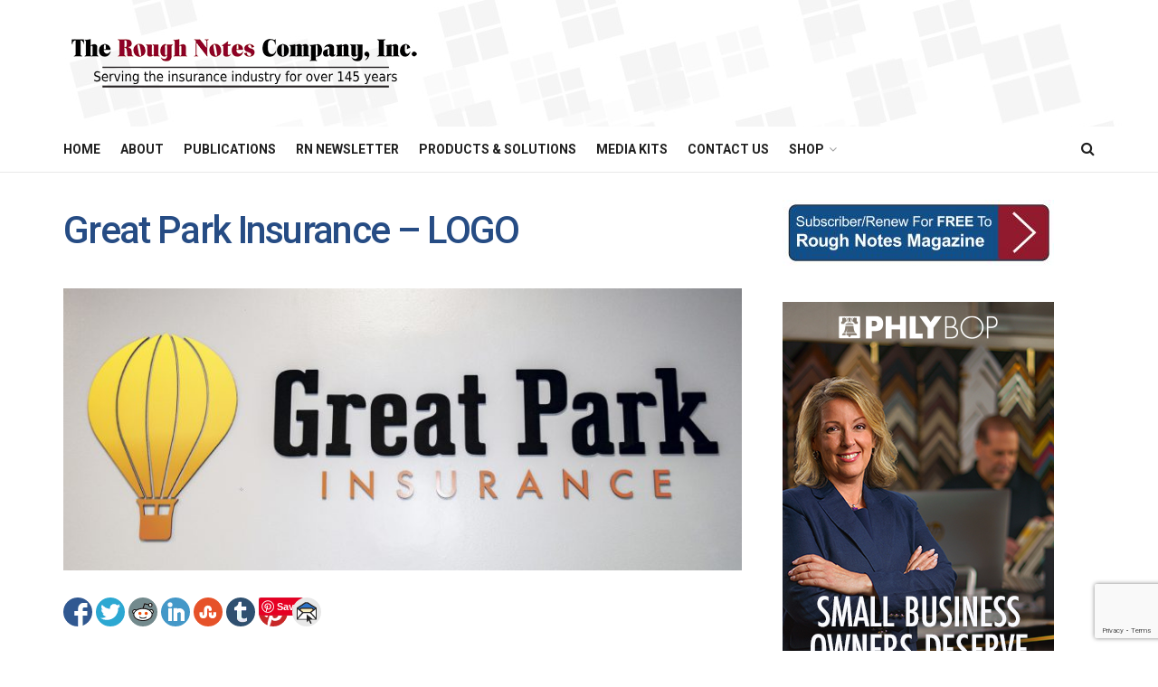

--- FILE ---
content_type: text/html; charset=UTF-8
request_url: https://roughnotes.com/persistence-pays/great-park-insurance-logo/
body_size: 91010
content:
<!doctype html>
<!--[if lt IE 7]> <html class="no-js lt-ie9 lt-ie8 lt-ie7" lang="en-US"> <![endif]-->
<!--[if IE 7]>    <html class="no-js lt-ie9 lt-ie8" lang="en-US"> <![endif]-->
<!--[if IE 8]>    <html class="no-js lt-ie9" lang="en-US"> <![endif]-->
<!--[if IE 9]>    <html class="no-js lt-ie10" lang="en-US"> <![endif]-->
<!--[if gt IE 8]><!--> <html class="no-js" lang="en-US"> <!--<![endif]-->
<head>
    <meta http-equiv="Content-Type" content="text/html; charset=UTF-8" />
    <meta name='viewport' content='width=device-width, initial-scale=1, user-scalable=yes' />
    <link rel="profile" href="https://gmpg.org/xfn/11" />
    <link rel="pingback" href="https://roughnotes.com/xmlrpc.php" />
    <meta name='robots' content='index, follow, max-image-preview:large, max-snippet:-1, max-video-preview:-1' />
	<style>img:is([sizes="auto" i], [sizes^="auto," i]) { contain-intrinsic-size: 3000px 1500px }</style>
	<meta property="og:type" content="article">
<meta property="og:title" content="Great Park Insurance &#8211; LOGO">
<meta property="og:site_name" content="The Rough Notes Company Inc.">
<meta property="og:url" content="https://roughnotes.com/persistence-pays/great-park-insurance-logo/">
<meta property="og:locale" content="en_US">
<meta property="article:published_time" content="2021-04-29T07:46:09-04:00">
<meta property="article:modified_time" content="2021-04-29T07:57:05-04:00">
<meta name="twitter:card" content="summary_large_image">
<meta name="twitter:title" content="Great Park Insurance &#8211; LOGO">
<meta name="twitter:description" content="">
<meta name="twitter:url" content="https://roughnotes.com/persistence-pays/great-park-insurance-logo/">
<meta name="twitter:site" content="">
			<script type="text/javascript">
			  var jnews_ajax_url = '/?ajax-request=jnews'
			</script>
			<script type="text/javascript">;window.jnews=window.jnews||{},window.jnews.library=window.jnews.library||{},window.jnews.library=function(){"use strict";var e=this;e.win=window,e.doc=document,e.noop=function(){},e.globalBody=e.doc.getElementsByTagName("body")[0],e.globalBody=e.globalBody?e.globalBody:e.doc,e.win.jnewsDataStorage=e.win.jnewsDataStorage||{_storage:new WeakMap,put:function(e,t,n){this._storage.has(e)||this._storage.set(e,new Map),this._storage.get(e).set(t,n)},get:function(e,t){return this._storage.get(e).get(t)},has:function(e,t){return this._storage.has(e)&&this._storage.get(e).has(t)},remove:function(e,t){var n=this._storage.get(e).delete(t);return 0===!this._storage.get(e).size&&this._storage.delete(e),n}},e.windowWidth=function(){return e.win.innerWidth||e.docEl.clientWidth||e.globalBody.clientWidth},e.windowHeight=function(){return e.win.innerHeight||e.docEl.clientHeight||e.globalBody.clientHeight},e.requestAnimationFrame=e.win.requestAnimationFrame||e.win.webkitRequestAnimationFrame||e.win.mozRequestAnimationFrame||e.win.msRequestAnimationFrame||window.oRequestAnimationFrame||function(e){return setTimeout(e,1e3/60)},e.cancelAnimationFrame=e.win.cancelAnimationFrame||e.win.webkitCancelAnimationFrame||e.win.webkitCancelRequestAnimationFrame||e.win.mozCancelAnimationFrame||e.win.msCancelRequestAnimationFrame||e.win.oCancelRequestAnimationFrame||function(e){clearTimeout(e)},e.classListSupport="classList"in document.createElement("_"),e.hasClass=e.classListSupport?function(e,t){return e.classList.contains(t)}:function(e,t){return e.className.indexOf(t)>=0},e.addClass=e.classListSupport?function(t,n){e.hasClass(t,n)||t.classList.add(n)}:function(t,n){e.hasClass(t,n)||(t.className+=" "+n)},e.removeClass=e.classListSupport?function(t,n){e.hasClass(t,n)&&t.classList.remove(n)}:function(t,n){e.hasClass(t,n)&&(t.className=t.className.replace(n,""))},e.objKeys=function(e){var t=[];for(var n in e)Object.prototype.hasOwnProperty.call(e,n)&&t.push(n);return t},e.isObjectSame=function(e,t){var n=!0;return JSON.stringify(e)!==JSON.stringify(t)&&(n=!1),n},e.extend=function(){for(var e,t,n,o=arguments[0]||{},i=1,a=arguments.length;i<a;i++)if(null!==(e=arguments[i]))for(t in e)o!==(n=e[t])&&void 0!==n&&(o[t]=n);return o},e.dataStorage=e.win.jnewsDataStorage,e.isVisible=function(e){return 0!==e.offsetWidth&&0!==e.offsetHeight||e.getBoundingClientRect().length},e.getHeight=function(e){return e.offsetHeight||e.clientHeight||e.getBoundingClientRect().height},e.getWidth=function(e){return e.offsetWidth||e.clientWidth||e.getBoundingClientRect().width},e.supportsPassive=!1;try{var t=Object.defineProperty({},"passive",{get:function(){e.supportsPassive=!0}});"createEvent"in e.doc?e.win.addEventListener("test",null,t):"fireEvent"in e.doc&&e.win.attachEvent("test",null)}catch(e){}e.passiveOption=!!e.supportsPassive&&{passive:!0},e.setStorage=function(e,t){e="jnews-"+e;var n={expired:Math.floor(((new Date).getTime()+432e5)/1e3)};t=Object.assign(n,t);localStorage.setItem(e,JSON.stringify(t))},e.getStorage=function(e){e="jnews-"+e;var t=localStorage.getItem(e);return null!==t&&0<t.length?JSON.parse(localStorage.getItem(e)):{}},e.expiredStorage=function(){var t,n="jnews-";for(var o in localStorage)o.indexOf(n)>-1&&"undefined"!==(t=e.getStorage(o.replace(n,""))).expired&&t.expired<Math.floor((new Date).getTime()/1e3)&&localStorage.removeItem(o)},e.addEvents=function(t,n,o){for(var i in n){var a=["touchstart","touchmove"].indexOf(i)>=0&&!o&&e.passiveOption;"createEvent"in e.doc?t.addEventListener(i,n[i],a):"fireEvent"in e.doc&&t.attachEvent("on"+i,n[i])}},e.removeEvents=function(t,n){for(var o in n)"createEvent"in e.doc?t.removeEventListener(o,n[o]):"fireEvent"in e.doc&&t.detachEvent("on"+o,n[o])},e.triggerEvents=function(t,n,o){var i;o=o||{detail:null};return"createEvent"in e.doc?(!(i=e.doc.createEvent("CustomEvent")||new CustomEvent(n)).initCustomEvent||i.initCustomEvent(n,!0,!1,o),void t.dispatchEvent(i)):"fireEvent"in e.doc?((i=e.doc.createEventObject()).eventType=n,void t.fireEvent("on"+i.eventType,i)):void 0},e.getParents=function(t,n){void 0===n&&(n=e.doc);for(var o=[],i=t.parentNode,a=!1;!a;)if(i){var r=i;r.querySelectorAll(n).length?a=!0:(o.push(r),i=r.parentNode)}else o=[],a=!0;return o},e.forEach=function(e,t,n){for(var o=0,i=e.length;o<i;o++)t.call(n,e[o],o)},e.getText=function(e){return e.innerText||e.textContent},e.setText=function(e,t){var n="object"==typeof t?t.innerText||t.textContent:t;e.innerText&&(e.innerText=n),e.textContent&&(e.textContent=n)},e.httpBuildQuery=function(t){return e.objKeys(t).reduce(function t(n){var o=arguments.length>1&&void 0!==arguments[1]?arguments[1]:null;return function(i,a){var r=n[a];a=encodeURIComponent(a);var s=o?"".concat(o,"[").concat(a,"]"):a;return null==r||"function"==typeof r?(i.push("".concat(s,"=")),i):["number","boolean","string"].includes(typeof r)?(i.push("".concat(s,"=").concat(encodeURIComponent(r))),i):(i.push(e.objKeys(r).reduce(t(r,s),[]).join("&")),i)}}(t),[]).join("&")},e.get=function(t,n,o,i){return o="function"==typeof o?o:e.noop,e.ajax("GET",t,n,o,i)},e.post=function(t,n,o,i){return o="function"==typeof o?o:e.noop,e.ajax("POST",t,n,o,i)},e.ajax=function(t,n,o,i,a){var r=new XMLHttpRequest,s=n,c=e.httpBuildQuery(o);if(t=-1!=["GET","POST"].indexOf(t)?t:"GET",r.open(t,s+("GET"==t?"?"+c:""),!0),"POST"==t&&r.setRequestHeader("Content-type","application/x-www-form-urlencoded"),r.setRequestHeader("X-Requested-With","XMLHttpRequest"),r.onreadystatechange=function(){4===r.readyState&&200<=r.status&&300>r.status&&"function"==typeof i&&i.call(void 0,r.response)},void 0!==a&&!a){return{xhr:r,send:function(){r.send("POST"==t?c:null)}}}return r.send("POST"==t?c:null),{xhr:r}},e.scrollTo=function(t,n,o){function i(e,t,n){this.start=this.position(),this.change=e-this.start,this.currentTime=0,this.increment=20,this.duration=void 0===n?500:n,this.callback=t,this.finish=!1,this.animateScroll()}return Math.easeInOutQuad=function(e,t,n,o){return(e/=o/2)<1?n/2*e*e+t:-n/2*(--e*(e-2)-1)+t},i.prototype.stop=function(){this.finish=!0},i.prototype.move=function(t){e.doc.documentElement.scrollTop=t,e.globalBody.parentNode.scrollTop=t,e.globalBody.scrollTop=t},i.prototype.position=function(){return e.doc.documentElement.scrollTop||e.globalBody.parentNode.scrollTop||e.globalBody.scrollTop},i.prototype.animateScroll=function(){this.currentTime+=this.increment;var t=Math.easeInOutQuad(this.currentTime,this.start,this.change,this.duration);this.move(t),this.currentTime<this.duration&&!this.finish?e.requestAnimationFrame.call(e.win,this.animateScroll.bind(this)):this.callback&&"function"==typeof this.callback&&this.callback()},new i(t,n,o)},e.unwrap=function(t){var n,o=t;e.forEach(t,(function(e,t){n?n+=e:n=e})),o.replaceWith(n)},e.performance={start:function(e){performance.mark(e+"Start")},stop:function(e){performance.mark(e+"End"),performance.measure(e,e+"Start",e+"End")}},e.fps=function(){var t=0,n=0,o=0;!function(){var i=t=0,a=0,r=0,s=document.getElementById("fpsTable"),c=function(t){void 0===document.getElementsByTagName("body")[0]?e.requestAnimationFrame.call(e.win,(function(){c(t)})):document.getElementsByTagName("body")[0].appendChild(t)};null===s&&((s=document.createElement("div")).style.position="fixed",s.style.top="120px",s.style.left="10px",s.style.width="100px",s.style.height="20px",s.style.border="1px solid black",s.style.fontSize="11px",s.style.zIndex="100000",s.style.backgroundColor="white",s.id="fpsTable",c(s));var l=function(){o++,n=Date.now(),(a=(o/(r=(n-t)/1e3)).toPrecision(2))!=i&&(i=a,s.innerHTML=i+"fps"),1<r&&(t=n,o=0),e.requestAnimationFrame.call(e.win,l)};l()}()},e.instr=function(e,t){for(var n=0;n<t.length;n++)if(-1!==e.toLowerCase().indexOf(t[n].toLowerCase()))return!0},e.winLoad=function(t,n){function o(o){if("complete"===e.doc.readyState||"interactive"===e.doc.readyState)return!o||n?setTimeout(t,n||1):t(o),1}o()||e.addEvents(e.win,{load:o})},e.docReady=function(t,n){function o(o){if("complete"===e.doc.readyState||"interactive"===e.doc.readyState)return!o||n?setTimeout(t,n||1):t(o),1}o()||e.addEvents(e.doc,{DOMContentLoaded:o})},e.fireOnce=function(){e.docReady((function(){e.assets=e.assets||[],e.assets.length&&(e.boot(),e.load_assets())}),50)},e.boot=function(){e.length&&e.doc.querySelectorAll("style[media]").forEach((function(e){"not all"==e.getAttribute("media")&&e.removeAttribute("media")}))},e.create_js=function(t,n){var o=e.doc.createElement("script");switch(o.setAttribute("src",t),n){case"defer":o.setAttribute("defer",!0);break;case"async":o.setAttribute("async",!0);break;case"deferasync":o.setAttribute("defer",!0),o.setAttribute("async",!0)}e.globalBody.appendChild(o)},e.load_assets=function(){"object"==typeof e.assets&&e.forEach(e.assets.slice(0),(function(t,n){var o="";t.defer&&(o+="defer"),t.async&&(o+="async"),e.create_js(t.url,o);var i=e.assets.indexOf(t);i>-1&&e.assets.splice(i,1)})),e.assets=jnewsoption.au_scripts=window.jnewsads=[]},e.setCookie=function(e,t,n){var o="";if(n){var i=new Date;i.setTime(i.getTime()+24*n*60*60*1e3),o="; expires="+i.toUTCString()}document.cookie=e+"="+(t||"")+o+"; path=/"},e.getCookie=function(e){for(var t=e+"=",n=document.cookie.split(";"),o=0;o<n.length;o++){for(var i=n[o];" "==i.charAt(0);)i=i.substring(1,i.length);if(0==i.indexOf(t))return i.substring(t.length,i.length)}return null},e.eraseCookie=function(e){document.cookie=e+"=; Path=/; Expires=Thu, 01 Jan 1970 00:00:01 GMT;"},e.docReady((function(){e.globalBody=e.globalBody==e.doc?e.doc.getElementsByTagName("body")[0]:e.globalBody,e.globalBody=e.globalBody?e.globalBody:e.doc})),e.winLoad((function(){e.winLoad((function(){var t=!1;if(void 0!==window.jnewsadmin)if(void 0!==window.file_version_checker){var n=e.objKeys(window.file_version_checker);n.length?n.forEach((function(e){t||"10.0.4"===window.file_version_checker[e]||(t=!0)})):t=!0}else t=!0;t&&(window.jnewsHelper.getMessage(),window.jnewsHelper.getNotice())}),2500)}))},window.jnews.library=new window.jnews.library;</script>
	<!-- This site is optimized with the Yoast SEO Premium plugin v25.7 (Yoast SEO v26.8) - https://yoast.com/product/yoast-seo-premium-wordpress/ -->
	<title>Great Park Insurance - LOGO - The Rough Notes Company Inc.</title>
<link data-rocket-preload as="style" href="https://fonts.googleapis.com/css?family=Roboto%3Aregular%2C500%2C700%2C500%2Cregular&#038;display=swap" rel="preload">
<link href="https://fonts.googleapis.com/css?family=Roboto%3Aregular%2C500%2C700%2C500%2Cregular&#038;display=swap" media="print" onload="this.media=&#039;all&#039;" rel="stylesheet">
<noscript><link rel="stylesheet" href="https://fonts.googleapis.com/css?family=Roboto%3Aregular%2C500%2C700%2C500%2Cregular&#038;display=swap"></noscript>
	<link rel="canonical" href="https://roughnotes.com/persistence-pays/great-park-insurance-logo/" />
	<meta property="og:locale" content="en_US" />
	<meta property="og:type" content="article" />
	<meta property="og:title" content="Great Park Insurance - LOGO - The Rough Notes Company Inc." />
	<meta property="og:url" content="https://roughnotes.com/persistence-pays/great-park-insurance-logo/" />
	<meta property="og:site_name" content="The Rough Notes Company Inc." />
	<meta property="article:modified_time" content="2021-04-29T11:57:05+00:00" />
	<meta property="og:image" content="https://roughnotes.com/persistence-pays/great-park-insurance-logo" />
	<meta property="og:image:width" content="1571" />
	<meta property="og:image:height" content="653" />
	<meta property="og:image:type" content="image/jpeg" />
	<meta name="twitter:card" content="summary_large_image" />
	<meta name="twitter:site" content="@roughnotesco" />
	<script type="application/ld+json" class="yoast-schema-graph">{"@context":"https://schema.org","@graph":[{"@type":"WebPage","@id":"https://roughnotes.com/persistence-pays/great-park-insurance-logo/","url":"https://roughnotes.com/persistence-pays/great-park-insurance-logo/","name":"Great Park Insurance - LOGO - The Rough Notes Company Inc.","isPartOf":{"@id":"https://roughnotes.com/#website"},"primaryImageOfPage":{"@id":"https://roughnotes.com/persistence-pays/great-park-insurance-logo/#primaryimage"},"image":{"@id":"https://roughnotes.com/persistence-pays/great-park-insurance-logo/#primaryimage"},"thumbnailUrl":"https://roughnotes.com/wp-content/uploads/2021/04/Donaldson_20210322_2249-e1619697411498.jpg","datePublished":"2021-04-29T11:46:09+00:00","dateModified":"2021-04-29T11:57:05+00:00","breadcrumb":{"@id":"https://roughnotes.com/persistence-pays/great-park-insurance-logo/#breadcrumb"},"inLanguage":"en-US","potentialAction":[{"@type":"ReadAction","target":["https://roughnotes.com/persistence-pays/great-park-insurance-logo/"]}]},{"@type":"ImageObject","inLanguage":"en-US","@id":"https://roughnotes.com/persistence-pays/great-park-insurance-logo/#primaryimage","url":"https://roughnotes.com/wp-content/uploads/2021/04/Donaldson_20210322_2249-e1619697411498.jpg","contentUrl":"https://roughnotes.com/wp-content/uploads/2021/04/Donaldson_20210322_2249-e1619697411498.jpg","width":1571,"height":653},{"@type":"BreadcrumbList","@id":"https://roughnotes.com/persistence-pays/great-park-insurance-logo/#breadcrumb","itemListElement":[{"@type":"ListItem","position":1,"name":"PERSISTENCE PAYS","item":"https://roughnotes.com/persistence-pays/"},{"@type":"ListItem","position":2,"name":"Great Park Insurance &#8211; LOGO"}]},{"@type":"WebSite","@id":"https://roughnotes.com/#website","url":"https://roughnotes.com/","name":"The Rough Notes Company Inc.","description":"Since 1878","potentialAction":[{"@type":"SearchAction","target":{"@type":"EntryPoint","urlTemplate":"https://roughnotes.com/?s={search_term_string}"},"query-input":{"@type":"PropertyValueSpecification","valueRequired":true,"valueName":"search_term_string"}}],"inLanguage":"en-US"}]}</script>
	<!-- / Yoast SEO Premium plugin. -->


<link rel='dns-prefetch' href='//www.google.com' />
<link rel='dns-prefetch' href='//fonts.googleapis.com' />
<link rel='preconnect' href='https://fonts.gstatic.com' />
<link rel="alternate" type="application/rss+xml" title="The Rough Notes Company Inc. &raquo; Feed" href="https://roughnotes.com/feed/" />
<link rel="alternate" type="application/rss+xml" title="The Rough Notes Company Inc. &raquo; Comments Feed" href="https://roughnotes.com/comments/feed/" />
<link rel='stylesheet' id='responsive-slider-css' href='https://roughnotes.com/wp-content/plugins/responsive-slider/css/responsive-slider.css' type='text/css' media='all' />
<style id='wp-emoji-styles-inline-css' type='text/css'>

	img.wp-smiley, img.emoji {
		display: inline !important;
		border: none !important;
		box-shadow: none !important;
		height: 1em !important;
		width: 1em !important;
		margin: 0 0.07em !important;
		vertical-align: -0.1em !important;
		background: none !important;
		padding: 0 !important;
	}
</style>
<style id='wp-block-library-inline-css' type='text/css'>
:root{--wp-admin-theme-color:#007cba;--wp-admin-theme-color--rgb:0,124,186;--wp-admin-theme-color-darker-10:#006ba1;--wp-admin-theme-color-darker-10--rgb:0,107,161;--wp-admin-theme-color-darker-20:#005a87;--wp-admin-theme-color-darker-20--rgb:0,90,135;--wp-admin-border-width-focus:2px;--wp-block-synced-color:#7a00df;--wp-block-synced-color--rgb:122,0,223;--wp-bound-block-color:var(--wp-block-synced-color)}@media (min-resolution:192dpi){:root{--wp-admin-border-width-focus:1.5px}}.wp-element-button{cursor:pointer}:root{--wp--preset--font-size--normal:16px;--wp--preset--font-size--huge:42px}:root .has-very-light-gray-background-color{background-color:#eee}:root .has-very-dark-gray-background-color{background-color:#313131}:root .has-very-light-gray-color{color:#eee}:root .has-very-dark-gray-color{color:#313131}:root .has-vivid-green-cyan-to-vivid-cyan-blue-gradient-background{background:linear-gradient(135deg,#00d084,#0693e3)}:root .has-purple-crush-gradient-background{background:linear-gradient(135deg,#34e2e4,#4721fb 50%,#ab1dfe)}:root .has-hazy-dawn-gradient-background{background:linear-gradient(135deg,#faaca8,#dad0ec)}:root .has-subdued-olive-gradient-background{background:linear-gradient(135deg,#fafae1,#67a671)}:root .has-atomic-cream-gradient-background{background:linear-gradient(135deg,#fdd79a,#004a59)}:root .has-nightshade-gradient-background{background:linear-gradient(135deg,#330968,#31cdcf)}:root .has-midnight-gradient-background{background:linear-gradient(135deg,#020381,#2874fc)}.has-regular-font-size{font-size:1em}.has-larger-font-size{font-size:2.625em}.has-normal-font-size{font-size:var(--wp--preset--font-size--normal)}.has-huge-font-size{font-size:var(--wp--preset--font-size--huge)}.has-text-align-center{text-align:center}.has-text-align-left{text-align:left}.has-text-align-right{text-align:right}#end-resizable-editor-section{display:none}.aligncenter{clear:both}.items-justified-left{justify-content:flex-start}.items-justified-center{justify-content:center}.items-justified-right{justify-content:flex-end}.items-justified-space-between{justify-content:space-between}.screen-reader-text{border:0;clip:rect(1px,1px,1px,1px);clip-path:inset(50%);height:1px;margin:-1px;overflow:hidden;padding:0;position:absolute;width:1px;word-wrap:normal!important}.screen-reader-text:focus{background-color:#ddd;clip:auto!important;clip-path:none;color:#444;display:block;font-size:1em;height:auto;left:5px;line-height:normal;padding:15px 23px 14px;text-decoration:none;top:5px;width:auto;z-index:100000}html :where(.has-border-color){border-style:solid}html :where([style*=border-top-color]){border-top-style:solid}html :where([style*=border-right-color]){border-right-style:solid}html :where([style*=border-bottom-color]){border-bottom-style:solid}html :where([style*=border-left-color]){border-left-style:solid}html :where([style*=border-width]){border-style:solid}html :where([style*=border-top-width]){border-top-style:solid}html :where([style*=border-right-width]){border-right-style:solid}html :where([style*=border-bottom-width]){border-bottom-style:solid}html :where([style*=border-left-width]){border-left-style:solid}html :where(img[class*=wp-image-]){height:auto;max-width:100%}:where(figure){margin:0 0 1em}html :where(.is-position-sticky){--wp-admin--admin-bar--position-offset:var(--wp-admin--admin-bar--height,0px)}@media screen and (max-width:600px){html :where(.is-position-sticky){--wp-admin--admin-bar--position-offset:0px}}
</style>
<style id='classic-theme-styles-inline-css' type='text/css'>
/*! This file is auto-generated */
.wp-block-button__link{color:#fff;background-color:#32373c;border-radius:9999px;box-shadow:none;text-decoration:none;padding:calc(.667em + 2px) calc(1.333em + 2px);font-size:1.125em}.wp-block-file__button{background:#32373c;color:#fff;text-decoration:none}
</style>
<link rel='stylesheet' id='simple-social-share-main-css' href='https://roughnotes.com/wp-content/plugins/simple-social-share/css/style.css' type='text/css' media='all' />
<link rel='stylesheet' id='tooltipster-css-css' href='https://roughnotes.com/wp-content/plugins/simple-social-share/css/tooltipster.css' type='text/css' media='all' />
<link rel='stylesheet' id='js_composer_front-css' href='https://roughnotes.com/wp-content/plugins/js_composer/assets/css/js_composer.min.css' type='text/css' media='all' />
<link rel='stylesheet' id='elementor-frontend-css' href='https://roughnotes.com/wp-content/plugins/elementor/assets/css/frontend.min.css' type='text/css' media='all' />

<link rel='stylesheet' id='scss-css' href='https://roughnotes.com/wp-content/cache/busting/1/sccss.css' type='text/css' media='all' />
<link rel='stylesheet' id='jnews-frontend-css' href='https://roughnotes.com/wp-content/themes/jnews/assets/dist/frontend.min.css' type='text/css' media='all' />
<link rel='stylesheet' id='jnews-js-composer-css' href='https://roughnotes.com/wp-content/themes/jnews/assets/css/js-composer-frontend.css' type='text/css' media='all' />
<link rel='stylesheet' id='jnews-elementor-css' href='https://roughnotes.com/wp-content/themes/jnews/assets/css/elementor-frontend.css' type='text/css' media='all' />
<link rel='stylesheet' id='jnews-style-css' href='https://roughnotes.com/wp-content/themes/jnews/style.css' type='text/css' media='all' />
<link rel='stylesheet' id='jnews-darkmode-css' href='https://roughnotes.com/wp-content/themes/jnews/assets/css/darkmode.css' type='text/css' media='all' />
<script type="text/javascript" src="https://roughnotes.com/wp-includes/js/jquery/jquery.min.js" id="jquery-core-js" data-rocket-defer defer></script>
<script type="text/javascript" src="https://roughnotes.com/wp-includes/js/jquery/jquery-migrate.min.js" id="jquery-migrate-js" data-rocket-defer defer></script>
<script type="text/javascript" src="https://roughnotes.com/wp-content/plugins/simple-social-share/js/jquery.tooltipster.js" id="tooltipster-js-js" data-rocket-defer defer></script>
<script></script><link rel="https://api.w.org/" href="https://roughnotes.com/wp-json/" /><link rel="alternate" title="JSON" type="application/json" href="https://roughnotes.com/wp-json/wp/v2/media/17961" /><link rel="EditURI" type="application/rsd+xml" title="RSD" href="https://roughnotes.com/xmlrpc.php?rsd" />
<link rel="alternate" title="oEmbed (JSON)" type="application/json+oembed" href="https://roughnotes.com/wp-json/oembed/1.0/embed?url=https%3A%2F%2Froughnotes.com%2Fpersistence-pays%2Fgreat-park-insurance-logo%2F" />
<link rel="alternate" title="oEmbed (XML)" type="text/xml+oembed" href="https://roughnotes.com/wp-json/oembed/1.0/embed?url=https%3A%2F%2Froughnotes.com%2Fpersistence-pays%2Fgreat-park-insurance-logo%2F&#038;format=xml" />
<!-- Analytics by WP Statistics - https://wp-statistics.com -->
<meta name="generator" content="Elementor 3.31.2; features: e_font_icon_svg, additional_custom_breakpoints, e_element_cache; settings: css_print_method-external, google_font-enabled, font_display-swap">
			<style>
				.e-con.e-parent:nth-of-type(n+4):not(.e-lazyloaded):not(.e-no-lazyload),
				.e-con.e-parent:nth-of-type(n+4):not(.e-lazyloaded):not(.e-no-lazyload) * {
					background-image: none !important;
				}
				@media screen and (max-height: 1024px) {
					.e-con.e-parent:nth-of-type(n+3):not(.e-lazyloaded):not(.e-no-lazyload),
					.e-con.e-parent:nth-of-type(n+3):not(.e-lazyloaded):not(.e-no-lazyload) * {
						background-image: none !important;
					}
				}
				@media screen and (max-height: 640px) {
					.e-con.e-parent:nth-of-type(n+2):not(.e-lazyloaded):not(.e-no-lazyload),
					.e-con.e-parent:nth-of-type(n+2):not(.e-lazyloaded):not(.e-no-lazyload) * {
						background-image: none !important;
					}
				}
			</style>
			<meta name="generator" content="Powered by WPBakery Page Builder - drag and drop page builder for WordPress."/>
<script type='application/ld+json'>{"@context":"http:\/\/schema.org","@type":"Organization","@id":"https:\/\/roughnotes.com\/#organization","url":"https:\/\/roughnotes.com\/","name":"","logo":{"@type":"ImageObject","url":""},"sameAs":[]}</script>
<script type='application/ld+json'>{"@context":"http:\/\/schema.org","@type":"WebSite","@id":"https:\/\/roughnotes.com\/#website","url":"https:\/\/roughnotes.com\/","name":"","potentialAction":{"@type":"SearchAction","target":"https:\/\/roughnotes.com\/?s={search_term_string}","query-input":"required name=search_term_string"}}</script>
<link rel="icon" href="https://roughnotes.com/wp-content/uploads/2018/04/cropped-rn-favicon-32x32.jpg" sizes="32x32" />
<link rel="icon" href="https://roughnotes.com/wp-content/uploads/2018/04/cropped-rn-favicon-192x192.jpg" sizes="192x192" />
<link rel="apple-touch-icon" href="https://roughnotes.com/wp-content/uploads/2018/04/cropped-rn-favicon-180x180.jpg" />
<meta name="msapplication-TileImage" content="https://roughnotes.com/wp-content/uploads/2018/04/cropped-rn-favicon-270x270.jpg" />
<style id="jeg_dynamic_css" type="text/css" data-type="jeg_custom-css">body { --j-accent-color : #264c84; --j-alt-color : #900028; --j-heading-color : #264c84; } a, .jeg_menu_style_5>li>a:hover, .jeg_menu_style_5>li.sfHover>a, .jeg_menu_style_5>li.current-menu-item>a, .jeg_menu_style_5>li.current-menu-ancestor>a, .jeg_navbar .jeg_menu:not(.jeg_main_menu)>li>a:hover, .jeg_midbar .jeg_menu:not(.jeg_main_menu)>li>a:hover, .jeg_side_tabs li.active, .jeg_block_heading_5 strong, .jeg_block_heading_6 strong, .jeg_block_heading_7 strong, .jeg_block_heading_8 strong, .jeg_subcat_list li a:hover, .jeg_subcat_list li button:hover, .jeg_pl_lg_7 .jeg_thumb .jeg_post_category a, .jeg_pl_xs_2:before, .jeg_pl_xs_4 .jeg_postblock_content:before, .jeg_postblock .jeg_post_title a:hover, .jeg_hero_style_6 .jeg_post_title a:hover, .jeg_sidefeed .jeg_pl_xs_3 .jeg_post_title a:hover, .widget_jnews_popular .jeg_post_title a:hover, .jeg_meta_author a, .widget_archive li a:hover, .widget_pages li a:hover, .widget_meta li a:hover, .widget_recent_entries li a:hover, .widget_rss li a:hover, .widget_rss cite, .widget_categories li a:hover, .widget_categories li.current-cat>a, #breadcrumbs a:hover, .jeg_share_count .counts, .commentlist .bypostauthor>.comment-body>.comment-author>.fn, span.required, .jeg_review_title, .bestprice .price, .authorlink a:hover, .jeg_vertical_playlist .jeg_video_playlist_play_icon, .jeg_vertical_playlist .jeg_video_playlist_item.active .jeg_video_playlist_thumbnail:before, .jeg_horizontal_playlist .jeg_video_playlist_play, .woocommerce li.product .pricegroup .button, .widget_display_forums li a:hover, .widget_display_topics li:before, .widget_display_replies li:before, .widget_display_views li:before, .bbp-breadcrumb a:hover, .jeg_mobile_menu li.sfHover>a, .jeg_mobile_menu li a:hover, .split-template-6 .pagenum, .jeg_mobile_menu_style_5>li>a:hover, .jeg_mobile_menu_style_5>li.sfHover>a, .jeg_mobile_menu_style_5>li.current-menu-item>a, .jeg_mobile_menu_style_5>li.current-menu-ancestor>a, .jeg_mobile_menu.jeg_menu_dropdown li.open > div > a { color : #264c84; } .jeg_menu_style_1>li>a:before, .jeg_menu_style_2>li>a:before, .jeg_menu_style_3>li>a:before, .jeg_side_toggle, .jeg_slide_caption .jeg_post_category a, .jeg_slider_type_1_wrapper .tns-controls button.tns-next, .jeg_block_heading_1 .jeg_block_title span, .jeg_block_heading_2 .jeg_block_title span, .jeg_block_heading_3, .jeg_block_heading_4 .jeg_block_title span, .jeg_block_heading_6:after, .jeg_pl_lg_box .jeg_post_category a, .jeg_pl_md_box .jeg_post_category a, .jeg_readmore:hover, .jeg_thumb .jeg_post_category a, .jeg_block_loadmore a:hover, .jeg_postblock.alt .jeg_block_loadmore a:hover, .jeg_block_loadmore a.active, .jeg_postblock_carousel_2 .jeg_post_category a, .jeg_heroblock .jeg_post_category a, .jeg_pagenav_1 .page_number.active, .jeg_pagenav_1 .page_number.active:hover, input[type="submit"], .btn, .button, .widget_tag_cloud a:hover, .popularpost_item:hover .jeg_post_title a:before, .jeg_splitpost_4 .page_nav, .jeg_splitpost_5 .page_nav, .jeg_post_via a:hover, .jeg_post_source a:hover, .jeg_post_tags a:hover, .comment-reply-title small a:before, .comment-reply-title small a:after, .jeg_storelist .productlink, .authorlink li.active a:before, .jeg_footer.dark .socials_widget:not(.nobg) a:hover .fa, div.jeg_breakingnews_title, .jeg_overlay_slider_bottom_wrapper .tns-controls button, .jeg_overlay_slider_bottom_wrapper .tns-controls button:hover, .jeg_vertical_playlist .jeg_video_playlist_current, .woocommerce span.onsale, .woocommerce #respond input#submit:hover, .woocommerce a.button:hover, .woocommerce button.button:hover, .woocommerce input.button:hover, .woocommerce #respond input#submit.alt, .woocommerce a.button.alt, .woocommerce button.button.alt, .woocommerce input.button.alt, .jeg_popup_post .caption, .jeg_footer.dark input[type="submit"], .jeg_footer.dark .btn, .jeg_footer.dark .button, .footer_widget.widget_tag_cloud a:hover, .jeg_inner_content .content-inner .jeg_post_category a:hover, #buddypress .standard-form button, #buddypress a.button, #buddypress input[type="submit"], #buddypress input[type="button"], #buddypress input[type="reset"], #buddypress ul.button-nav li a, #buddypress .generic-button a, #buddypress .generic-button button, #buddypress .comment-reply-link, #buddypress a.bp-title-button, #buddypress.buddypress-wrap .members-list li .user-update .activity-read-more a, div#buddypress .standard-form button:hover, div#buddypress a.button:hover, div#buddypress input[type="submit"]:hover, div#buddypress input[type="button"]:hover, div#buddypress input[type="reset"]:hover, div#buddypress ul.button-nav li a:hover, div#buddypress .generic-button a:hover, div#buddypress .generic-button button:hover, div#buddypress .comment-reply-link:hover, div#buddypress a.bp-title-button:hover, div#buddypress.buddypress-wrap .members-list li .user-update .activity-read-more a:hover, #buddypress #item-nav .item-list-tabs ul li a:before, .jeg_inner_content .jeg_meta_container .follow-wrapper a { background-color : #264c84; } .jeg_block_heading_7 .jeg_block_title span, .jeg_readmore:hover, .jeg_block_loadmore a:hover, .jeg_block_loadmore a.active, .jeg_pagenav_1 .page_number.active, .jeg_pagenav_1 .page_number.active:hover, .jeg_pagenav_3 .page_number:hover, .jeg_prevnext_post a:hover h3, .jeg_overlay_slider .jeg_post_category, .jeg_sidefeed .jeg_post.active, .jeg_vertical_playlist.jeg_vertical_playlist .jeg_video_playlist_item.active .jeg_video_playlist_thumbnail img, .jeg_horizontal_playlist .jeg_video_playlist_item.active { border-color : #264c84; } .jeg_tabpost_nav li.active, .woocommerce div.product .woocommerce-tabs ul.tabs li.active, .jeg_mobile_menu_style_1>li.current-menu-item a, .jeg_mobile_menu_style_1>li.current-menu-ancestor a, .jeg_mobile_menu_style_2>li.current-menu-item::after, .jeg_mobile_menu_style_2>li.current-menu-ancestor::after, .jeg_mobile_menu_style_3>li.current-menu-item::before, .jeg_mobile_menu_style_3>li.current-menu-ancestor::before { border-bottom-color : #264c84; } .jeg_post_share .jeg-icon svg { fill : #264c84; } .jeg_post_meta .fa, .jeg_post_meta .jpwt-icon, .entry-header .jeg_post_meta .fa, .jeg_review_stars, .jeg_price_review_list { color : #900028; } .jeg_share_button.share-float.share-monocrhome a { background-color : #900028; } h1,h2,h3,h4,h5,h6,.jeg_post_title a,.entry-header .jeg_post_title,.jeg_hero_style_7 .jeg_post_title a,.jeg_block_title,.jeg_splitpost_bar .current_title,.jeg_video_playlist_title,.gallery-caption,.jeg_push_notification_button>a.button { color : #264c84; } .split-template-9 .pagenum, .split-template-10 .pagenum, .split-template-11 .pagenum, .split-template-12 .pagenum, .split-template-13 .pagenum, .split-template-15 .pagenum, .split-template-18 .pagenum, .split-template-20 .pagenum, .split-template-19 .current_title span, .split-template-20 .current_title span { background-color : #264c84; } .jeg_midbar { background-image : url("https://roughnotes.com/wp-content/uploads/2023/09/background-header.jpg"); background-repeat : no-repeat; background-position : center top; } .jeg_header .jeg_bottombar, .jeg_header .jeg_bottombar.jeg_navbar_dark, .jeg_bottombar.jeg_navbar_boxed .jeg_nav_row, .jeg_bottombar.jeg_navbar_dark.jeg_navbar_boxed .jeg_nav_row { border-top-width : 0px; } .jeg_header .socials_widget > a > i.fa:before { color : #f5f5f5; } .jeg_header .socials_widget.nobg > a > i > span.jeg-icon svg { fill : #f5f5f5; } .jeg_header .socials_widget.nobg > a > span.jeg-icon svg { fill : #f5f5f5; } .jeg_header .socials_widget > a > span.jeg-icon svg { fill : #f5f5f5; } .jeg_header .socials_widget > a > i > span.jeg-icon svg { fill : #f5f5f5; } body,input,textarea,select,.chosen-container-single .chosen-single,.btn,.button { font-family: Roboto,Helvetica,Arial,sans-serif; } .jeg_post_title, .entry-header .jeg_post_title, .jeg_single_tpl_2 .entry-header .jeg_post_title, .jeg_single_tpl_3 .entry-header .jeg_post_title, .jeg_single_tpl_6 .entry-header .jeg_post_title, .jeg_content .jeg_custom_title_wrapper .jeg_post_title { font-family: Roboto,Helvetica,Arial,sans-serif;font-weight : 500; font-style : normal;  } .jeg_post_excerpt p, .content-inner p { font-family: Roboto,Helvetica,Arial,sans-serif;font-weight : 400; font-style : normal;  } .jeg_thumb .jeg_post_category a,.jeg_pl_lg_box .jeg_post_category a,.jeg_pl_md_box .jeg_post_category a,.jeg_postblock_carousel_2 .jeg_post_category a,.jeg_heroblock .jeg_post_category a,.jeg_slide_caption .jeg_post_category a { color : #ffffff; } </style><style type="text/css">
					.no_thumbnail .jeg_thumb,
					.thumbnail-container.no_thumbnail {
					    display: none !important;
					}
					.jeg_search_result .jeg_pl_xs_3.no_thumbnail .jeg_postblock_content,
					.jeg_sidefeed .jeg_pl_xs_3.no_thumbnail .jeg_postblock_content,
					.jeg_pl_sm.no_thumbnail .jeg_postblock_content {
					    margin-left: 0;
					}
					.jeg_postblock_11 .no_thumbnail .jeg_postblock_content,
					.jeg_postblock_12 .no_thumbnail .jeg_postblock_content,
					.jeg_postblock_12.jeg_col_3o3 .no_thumbnail .jeg_postblock_content  {
					    margin-top: 0;
					}
					.jeg_postblock_15 .jeg_pl_md_box.no_thumbnail .jeg_postblock_content,
					.jeg_postblock_19 .jeg_pl_md_box.no_thumbnail .jeg_postblock_content,
					.jeg_postblock_24 .jeg_pl_md_box.no_thumbnail .jeg_postblock_content,
					.jeg_sidefeed .jeg_pl_md_box .jeg_postblock_content {
					    position: relative;
					}
					.jeg_postblock_carousel_2 .no_thumbnail .jeg_post_title a,
					.jeg_postblock_carousel_2 .no_thumbnail .jeg_post_title a:hover,
					.jeg_postblock_carousel_2 .no_thumbnail .jeg_post_meta .fa {
					    color: #212121 !important;
					} 
					.jnews-dark-mode .jeg_postblock_carousel_2 .no_thumbnail .jeg_post_title a,
					.jnews-dark-mode .jeg_postblock_carousel_2 .no_thumbnail .jeg_post_title a:hover,
					.jnews-dark-mode .jeg_postblock_carousel_2 .no_thumbnail .jeg_post_meta .fa {
					    color: #fff !important;
					} 
				</style><style id="sccss">/* Enter Your Custom CSS Here */

#sidebar img {width:100%;}
ul.homepage-featured-boxes .penci-fea-in.boxes-style-2 h4 {
    background: #FFF none repeat scroll 0% 0%;
    padding: 0px 20px;
    margin-top: -20px;
    opacity: .70;
}

.jeg_post_meta {
		display: none;
}

.penci-page-header{display:none; margin:0; padding:0;}

#header {
    margin-bottom: 50px;
    position: relative;
}


.penci-slider .pencislider-container .pencislider-content .pencislider-caption{
  font-size:25px; 
  text-shadow: 0px 0px 3px rgba(0, 0, 0, 0.77);
}

.penci-slider .pencislider-container .pencislider-content .pencislider-title{
  font-size:40px; 
  text-shadow: 0px 0px 3px rgba(0, 0, 0, 0.77);
}

ul.homepage-featured-boxes .penci-fea-in.boxes-style-2 h4 span {
  font-size:20px;
}

div.slider-loading {display:none;}

h2.article-title {
    display:none;
}

.article-big-block .article-header h2, .article-small-block .article-header h2 {
  margin-top:0;
}

.article-big-block .article-content p, .article-small-block .article-content p {
    text-align: left;
}

h1, .shortcode-content h1 {color:#800030; font-size:34px; line-height: 38px;}
    
.main-article-content .shortcode-content p {
    text-align: left;
}

h2, .shortcode-content h2 {color:#800030; font-size:25px;}
h1, h2{padding: 10px 0;}

.content-article-title {display:none;}
.vc_single_image-img, attachment-full {
    width: 100%;
    height: auto !important;
}

.header-very-top{display:none;}

.comment-block,  .registered-user-restriction, a.comment-icon {display:none;}

/*.set-image-border, .author-photo, .author-content {display:none;}*/

.main-content-right{
	display:block;
}

.dropcap {
color: #000000;
    float: left;
    font-family: Arial;
    font-size: 41px;
    line-height: 31px;
    padding-top: 5px;
    padding-right: 8px;
    padding-left: 0px;
}

h1, h2{
		color:#900028;
		font-weight:700;
}

h3{
		color:#264c84 !important;
		font-weight:500;
}

h4 {
		color:#232323 !important;
		font-size:19px;
}</style><noscript><style> .wpb_animate_when_almost_visible { opacity: 1; }</style></noscript><meta name="generator" content="WP Rocket 3.19.3" data-wpr-features="wpr_defer_js" /></head>
<body data-rsssl=1 class="attachment attachment-template-default single single-attachment postid-17961 attachmentid-17961 attachment-jpeg wp-embed-responsive metaslider-plugin jeg_toggle_light jnews jsc_normal wpb-js-composer js-comp-ver-7.8 vc_responsive elementor-default elementor-kit-29201">

    
    
    <div data-rocket-location-hash="8fa763ee20935b6aebfbc8ae3c22c68d" class="jeg_ad jeg_ad_top jnews_header_top_ads">
        <div class='ads-wrapper  '></div>    </div>

    <!-- The Main Wrapper
    ============================================= -->
    <div data-rocket-location-hash="8202376f741a550a4f2e0bf8bbf43558" class="jeg_viewport">

        
        <div data-rocket-location-hash="b432fedeadd0b76c72d555dfe58de05c" class="jeg_header_wrapper">
            <div data-rocket-location-hash="5b0fec5f8d136b6736cdec4976d96f39" class="jeg_header_instagram_wrapper">
    </div>

<!-- HEADER -->
<div data-rocket-location-hash="56ab5a17476a67d799e76c13e7591ac0" class="jeg_header normal">
    <div class="jeg_midbar jeg_container jeg_navbar_wrapper normal">
    <div class="container">
        <div class="jeg_nav_row">
            
                <div class="jeg_nav_col jeg_nav_left jeg_nav_normal">
                    <div class="item_wrap jeg_nav_alignleft">
                        <div class="jeg_nav_item jeg_logo jeg_desktop_logo">
			<div class="site-title">
			<a href="https://roughnotes.com/" style="padding: 0 0 0 0;">
				<img class='jeg_logo_img' src="https://roughnotes.com/wp-content/uploads/2023/11/RNcompanyLogo2023.png"  alt="The Rough Notes Company Inc."data-light-src="https://roughnotes.com/wp-content/uploads/2023/11/RNcompanyLogo2023.png" data-light-srcset="https://roughnotes.com/wp-content/uploads/2023/11/RNcompanyLogo2023.png 1x,  2x" data-dark-src="" data-dark-srcset=" 1x,  2x">			</a>
		</div>
	</div>
                    </div>
                </div>

                
                <div class="jeg_nav_col jeg_nav_center jeg_nav_normal">
                    <div class="item_wrap jeg_nav_aligncenter">
                                            </div>
                </div>

                
                <div class="jeg_nav_col jeg_nav_right jeg_nav_grow">
                    <div class="item_wrap jeg_nav_alignright">
                                            </div>
                </div>

                        </div>
    </div>
</div><div class="jeg_bottombar jeg_navbar jeg_container jeg_navbar_wrapper jeg_navbar_normal jeg_navbar_normal">
    <div class="container">
        <div class="jeg_nav_row">
            
                <div class="jeg_nav_col jeg_nav_left jeg_nav_grow">
                    <div class="item_wrap jeg_nav_alignleft">
                        <div class="jeg_nav_item jeg_main_menu_wrapper">
<div class="jeg_mainmenu_wrap"><ul class="jeg_menu jeg_main_menu jeg_menu_style_1" data-animation="animate"><li id="menu-item-29531" class="menu-item menu-item-type-post_type menu-item-object-page menu-item-home menu-item-29531 bgnav" data-item-row="default" ><a href="https://roughnotes.com/">Home</a></li>
<li id="menu-item-3128" class="menu-item menu-item-type-post_type menu-item-object-page menu-item-3128 bgnav" data-item-row="default" ><a href="https://roughnotes.com/about-rn/">About</a></li>
<li id="menu-item-3127" class="menu-item menu-item-type-post_type menu-item-object-page menu-item-3127 bgnav" data-item-row="default" ><a href="https://roughnotes.com/publications/">Publications</a></li>
<li id="menu-item-3775" class="menu-item menu-item-type-post_type menu-item-object-page menu-item-3775 bgnav" data-item-row="default" ><a href="https://roughnotes.com/newsletter/">RN Newsletter</a></li>
<li id="menu-item-3706" class="menu-item menu-item-type-post_type menu-item-object-page menu-item-3706 bgnav" data-item-row="default" ><a title="product and solutions" href="https://roughnotes.com/products/">Products &#038; Solutions</a></li>
<li id="menu-item-75324" class="menu-item menu-item-type-post_type menu-item-object-page menu-item-75324 bgnav" data-item-row="default" ><a href="https://roughnotes.com/new-media-kits/">Media Kits</a></li>
<li id="menu-item-5791" class="menu-item menu-item-type-post_type menu-item-object-page menu-item-5791 bgnav" data-item-row="default" ><a href="https://roughnotes.com/contact-us/">Contact Us</a></li>
<li id="menu-item-9194" class="menu-item menu-item-type-custom menu-item-object-custom menu-item-has-children menu-item-9194 bgnav" data-item-row="default" ><a title="shop">Shop</a>
<ul class="sub-menu">
	<li id="menu-item-9408" class="menu-item menu-item-type-custom menu-item-object-custom menu-item-9408 bgnav" data-item-row="default" ><a href="https://shoppingcart.roughnotes.com/Catalog.php">Catalog</a></li>
	<li id="menu-item-9196" class="menu-item menu-item-type-custom menu-item-object-custom menu-item-9196 bgnav" data-item-row="default" ><a href="https://shoppingcart.roughnotes.com/promocode/">Enter Promo Code</a></li>
	<li id="menu-item-19033" class="menu-item menu-item-type-custom menu-item-object-custom menu-item-19033 bgnav" data-item-row="default" ><a href="https://shoppingcart.roughnotes.com/ccpayment">Pay Your Existing Bill Here</a></li>
</ul>
</li>
</ul></div></div>
                    </div>
                </div>

                
                <div class="jeg_nav_col jeg_nav_center jeg_nav_normal">
                    <div class="item_wrap jeg_nav_aligncenter">
                                            </div>
                </div>

                
                <div class="jeg_nav_col jeg_nav_right jeg_nav_normal">
                    <div class="item_wrap jeg_nav_alignright">
                        <!-- Search Icon -->
<div class="jeg_nav_item jeg_search_wrapper search_icon jeg_search_popup_expand">
    <a href="#" class="jeg_search_toggle"><i class="fa fa-search"></i></a>
    <form action="https://roughnotes.com/" method="get" class="jeg_search_form" target="_top">
    <input name="s" class="jeg_search_input" placeholder="Search..." type="text" value="" autocomplete="off">
    <button aria-label="Search Button" type="submit" class="jeg_search_button btn"><i class="fa fa-search"></i></button>
</form>
<!-- jeg_search_hide with_result no_result -->
<div class="jeg_search_result jeg_search_hide with_result">
    <div class="search-result-wrapper">
    </div>
    <div class="search-link search-noresult">
        No Result    </div>
    <div class="search-link search-all-button">
        <i class="fa fa-search"></i> View All Result    </div>
</div></div>                    </div>
                </div>

                        </div>
    </div>
</div></div><!-- /.jeg_header -->        </div>

        <div data-rocket-location-hash="a05fdcf82348fffba87884454ac2e40d" class="jeg_header_sticky">
            <div data-rocket-location-hash="522651de9aceaec321c67ec011ebdbb6" class="sticky_blankspace"></div>
<div data-rocket-location-hash="1fdc600395672ea255681ae75a03a9a5" class="jeg_header normal">
    <div data-rocket-location-hash="cebb50fe18fcdda7b4a6ca5ea0f34a77" class="jeg_container">
        <div data-mode="fixed" class="jeg_stickybar jeg_navbar jeg_navbar_wrapper jeg_navbar_normal jeg_navbar_shadow jeg_navbar_normal">
            <div class="container">
    <div class="jeg_nav_row">
        
            <div class="jeg_nav_col jeg_nav_left jeg_nav_grow">
                <div class="item_wrap jeg_nav_alignleft">
                    <div class="jeg_nav_item jeg_main_menu_wrapper">
<div class="jeg_mainmenu_wrap"><ul class="jeg_menu jeg_main_menu jeg_menu_style_1" data-animation="animate"><li id="menu-item-29531" class="menu-item menu-item-type-post_type menu-item-object-page menu-item-home menu-item-29531 bgnav" data-item-row="default" ><a href="https://roughnotes.com/">Home</a></li>
<li id="menu-item-3128" class="menu-item menu-item-type-post_type menu-item-object-page menu-item-3128 bgnav" data-item-row="default" ><a href="https://roughnotes.com/about-rn/">About</a></li>
<li id="menu-item-3127" class="menu-item menu-item-type-post_type menu-item-object-page menu-item-3127 bgnav" data-item-row="default" ><a href="https://roughnotes.com/publications/">Publications</a></li>
<li id="menu-item-3775" class="menu-item menu-item-type-post_type menu-item-object-page menu-item-3775 bgnav" data-item-row="default" ><a href="https://roughnotes.com/newsletter/">RN Newsletter</a></li>
<li id="menu-item-3706" class="menu-item menu-item-type-post_type menu-item-object-page menu-item-3706 bgnav" data-item-row="default" ><a title="product and solutions" href="https://roughnotes.com/products/">Products &#038; Solutions</a></li>
<li id="menu-item-75324" class="menu-item menu-item-type-post_type menu-item-object-page menu-item-75324 bgnav" data-item-row="default" ><a href="https://roughnotes.com/new-media-kits/">Media Kits</a></li>
<li id="menu-item-5791" class="menu-item menu-item-type-post_type menu-item-object-page menu-item-5791 bgnav" data-item-row="default" ><a href="https://roughnotes.com/contact-us/">Contact Us</a></li>
<li id="menu-item-9194" class="menu-item menu-item-type-custom menu-item-object-custom menu-item-has-children menu-item-9194 bgnav" data-item-row="default" ><a title="shop">Shop</a>
<ul class="sub-menu">
	<li id="menu-item-9408" class="menu-item menu-item-type-custom menu-item-object-custom menu-item-9408 bgnav" data-item-row="default" ><a href="https://shoppingcart.roughnotes.com/Catalog.php">Catalog</a></li>
	<li id="menu-item-9196" class="menu-item menu-item-type-custom menu-item-object-custom menu-item-9196 bgnav" data-item-row="default" ><a href="https://shoppingcart.roughnotes.com/promocode/">Enter Promo Code</a></li>
	<li id="menu-item-19033" class="menu-item menu-item-type-custom menu-item-object-custom menu-item-19033 bgnav" data-item-row="default" ><a href="https://shoppingcart.roughnotes.com/ccpayment">Pay Your Existing Bill Here</a></li>
</ul>
</li>
</ul></div></div>
                </div>
            </div>

            
            <div class="jeg_nav_col jeg_nav_center jeg_nav_normal">
                <div class="item_wrap jeg_nav_aligncenter">
                                    </div>
            </div>

            
            <div class="jeg_nav_col jeg_nav_right jeg_nav_normal">
                <div class="item_wrap jeg_nav_alignright">
                    <!-- Search Icon -->
<div class="jeg_nav_item jeg_search_wrapper search_icon jeg_search_popup_expand">
    <a href="#" class="jeg_search_toggle"><i class="fa fa-search"></i></a>
    <form action="https://roughnotes.com/" method="get" class="jeg_search_form" target="_top">
    <input name="s" class="jeg_search_input" placeholder="Search..." type="text" value="" autocomplete="off">
    <button aria-label="Search Button" type="submit" class="jeg_search_button btn"><i class="fa fa-search"></i></button>
</form>
<!-- jeg_search_hide with_result no_result -->
<div class="jeg_search_result jeg_search_hide with_result">
    <div class="search-result-wrapper">
    </div>
    <div class="search-link search-noresult">
        No Result    </div>
    <div class="search-link search-all-button">
        <i class="fa fa-search"></i> View All Result    </div>
</div></div>                </div>
            </div>

                </div>
</div>        </div>
    </div>
</div>
        </div>

        <div data-rocket-location-hash="d5ce315825440ee468a32912909d2441" class="jeg_navbar_mobile_wrapper">
            <div data-rocket-location-hash="8f63fdb142efbfafdaf8c9f4fa1babd6" class="jeg_navbar_mobile" data-mode="scroll">
    <div class="jeg_mobile_bottombar jeg_mobile_midbar jeg_container normal">
    <div class="container">
        <div class="jeg_nav_row">
            
                <div class="jeg_nav_col jeg_nav_left jeg_nav_normal">
                    <div class="item_wrap jeg_nav_alignleft">
                        <div class="jeg_nav_item">
    <a href="#" class="toggle_btn jeg_mobile_toggle"><i class="fa fa-bars"></i></a>
</div>                    </div>
                </div>

                
                <div class="jeg_nav_col jeg_nav_center jeg_nav_grow">
                    <div class="item_wrap jeg_nav_aligncenter">
                        <div class="jeg_nav_item jeg_mobile_logo">
			<div class="site-title">
	    	<a href="https://roughnotes.com/">
		        <img class='jeg_logo_img' src="https://roughnotes.com/wp-content/uploads/2023/11/RNcompanyLogo2023.png"  alt="The Rough Notes Company Inc."data-light-src="https://roughnotes.com/wp-content/uploads/2023/11/RNcompanyLogo2023.png" data-light-srcset="https://roughnotes.com/wp-content/uploads/2023/11/RNcompanyLogo2023.png 1x,  2x" data-dark-src="" data-dark-srcset=" 1x,  2x">		    </a>
	    </div>
	</div>                    </div>
                </div>

                
                <div class="jeg_nav_col jeg_nav_right jeg_nav_normal">
                    <div class="item_wrap jeg_nav_alignright">
                        <div class="jeg_nav_item jeg_search_wrapper jeg_search_popup_expand">
    <a href="#" class="jeg_search_toggle"><i class="fa fa-search"></i></a>
	<form action="https://roughnotes.com/" method="get" class="jeg_search_form" target="_top">
    <input name="s" class="jeg_search_input" placeholder="Search..." type="text" value="" autocomplete="off">
    <button aria-label="Search Button" type="submit" class="jeg_search_button btn"><i class="fa fa-search"></i></button>
</form>
<!-- jeg_search_hide with_result no_result -->
<div class="jeg_search_result jeg_search_hide with_result">
    <div class="search-result-wrapper">
    </div>
    <div class="search-link search-noresult">
        No Result    </div>
    <div class="search-link search-all-button">
        <i class="fa fa-search"></i> View All Result    </div>
</div></div>                    </div>
                </div>

                        </div>
    </div>
</div></div>
<div data-rocket-location-hash="bf13e133d6c62231bf92a3e73fd0b25a" class="sticky_blankspace" style="height: 60px;"></div>        </div>

        <div data-rocket-location-hash="53f1c41da5b6448b06f54d5999f8ea3e" class="jeg_ad jeg_ad_top jnews_header_bottom_ads">
            <div class='ads-wrapper  '></div>        </div>

        
    <div data-rocket-location-hash="8f8163af80717b381a1a2fa66e8c89da" class="jeg_main ">
        <div class="jeg_container">
            <div class="jeg_content jeg_singlepage">

                <div class="container">

                    <div class="jeg_ad jeg_archive jnews_archive_above_content_ads "><div class='ads-wrapper  '></div></div>
                    
                    <div class="row">
                        <div class="jeg_main_content col-sm-8">
                            <div class="jeg_inner_content">
                                <div class="entry-header">
                                    <h1 class="jeg_post_title">Great Park Insurance &#8211; LOGO</h1>
                                </div>
                                <div class="jeg_featured featured_image">
                                    <div class="thumbnail-container animate-lazy" style="padding-bottom:41.6%"><img width="750" height="312" src="https://roughnotes.com/wp-content/themes/jnews/assets/img/jeg-empty.png" class="attachment-jnews-featured-750 size-jnews-featured-750 lazyload" alt="PERSISTENCE PAYS" decoding="async" sizes="(max-width: 750px) 100vw, 750px" data-src="https://roughnotes.com/wp-content/uploads/2021/04/Donaldson_20210322_2249-e1619697411498.jpg" data-srcset="https://roughnotes.com/wp-content/uploads/2021/04/Donaldson_20210322_2249-e1619697411498.jpg 1571w, https://roughnotes.com/wp-content/uploads/2021/04/Donaldson_20210322_2249-e1619697411498-300x125.jpg 300w, https://roughnotes.com/wp-content/uploads/2021/04/Donaldson_20210322_2249-e1619697411498-1024x426.jpg 1024w, https://roughnotes.com/wp-content/uploads/2021/04/Donaldson_20210322_2249-e1619697411498-768x319.jpg 768w, https://roughnotes.com/wp-content/uploads/2021/04/Donaldson_20210322_2249-e1619697411498-1536x638.jpg 1536w" data-sizes="auto" data-expand="700" /></div>                                </div>
                                <div class="entry-content">
                                    <div id="s-share-buttons" class="horizontal-w-c-circular s-share-w-c"><a href="http://www.facebook.com/sharer.php?u=https://roughnotes.com/persistence-pays/great-park-insurance-logo/" target="_blank" title="Share to Facebook" class="s3-facebook hint--top"></a><a href="http://twitter.com/intent/tweet?text=Great Park Insurance &#8211; LOGO&url=https://roughnotes.com/persistence-pays/great-park-insurance-logo/" target="_blank"  title="Share to Twitter" class="s3-twitter hint--top"></a><a href="http://reddit.com/submit?url=https://roughnotes.com/persistence-pays/great-park-insurance-logo/&title=Great Park Insurance &#8211; LOGO" target="_blank" title="Share to Reddit" class="s3-reddit hint--top"></a><a href="http://www.linkedin.com/shareArticle?mini=true&url=https://roughnotes.com/persistence-pays/great-park-insurance-logo/" target="_blank" title="Share to LinkedIn" class="s3-linkedin hint--top"></a><a href="http://www.stumbleupon.com/submit?url=https://roughnotes.com/persistence-pays/great-park-insurance-logo/&title=Great Park Insurance &#8211; LOGO" target="_blank" title="Share to StumbleUpon" class="s3-stumbleupon hint--top"></a><a href="http://www.tumblr.com/share/link?url=https%3A%2F%2Froughnotes.com%2Fpersistence-pays%2Fgreat-park-insurance-logo%2F&name=Great+Park+Insurance+%26%238211%3B+LOGO" target="_blank" title="Share to Tumblr" class="s3-tumblr hint--top"></a><div class="pinit-btn-div"><a href="//www.pinterest.com/pin/create/button/" data-pin-do="buttonBookmark"  data-pin-color="red" title="Share to Pinterest" class="s3-pinterest hint--top"></a></div>
								<script type="text/javascript" async defer src="//assets.pinterest.com/js/pinit.js"></script><a href="mailto:?Subject=Great%20Park%20Insurance%20&#8211;%20LOGO&Body=Here%20is%20the%20link%20to%20the%20article:%20https://roughnotes.com/persistence-pays/great-park-insurance-logo/" title="Email this article" class="s3-email hint--top"></a></div>                                </div>
                            </div>
                        </div>
	                    <div class="jeg_sidebar left jeg_sticky_sidebar col-sm-4">
    <div class="jegStickyHolder"><div class="theiaStickySidebar"><div class="widget widget_media_image" id="media_image-7"><a href="https://roughnotes.dragonforms.com/loading.do?omedasite=RNrenew&#038;page=2"><img width="300" height="73" src="https://roughnotes.com/wp-content/uploads/2023/10/Magazine-button-Home-page_72DPI-300x73.jpg" class="image wp-image-30716  attachment-medium size-medium" alt="" style="max-width: 100%; height: auto;" decoding="async" srcset="https://roughnotes.com/wp-content/uploads/2023/10/Magazine-button-Home-page_72DPI-300x73.jpg 300w, https://roughnotes.com/wp-content/uploads/2023/10/Magazine-button-Home-page_72DPI-1024x250.jpg 1024w, https://roughnotes.com/wp-content/uploads/2023/10/Magazine-button-Home-page_72DPI-768x187.jpg 768w, https://roughnotes.com/wp-content/uploads/2023/10/Magazine-button-Home-page_72DPI-1536x375.jpg 1536w, https://roughnotes.com/wp-content/uploads/2023/10/Magazine-button-Home-page_72DPI-2048x500.jpg 2048w, https://roughnotes.com/wp-content/uploads/2023/10/Magazine-button-Home-page_72DPI-750x183.jpg 750w, https://roughnotes.com/wp-content/uploads/2023/10/Magazine-button-Home-page_72DPI-1140x278.jpg 1140w" sizes="(max-width: 300px) 100vw, 300px" /></a></div><div class="widget widget_media_image" id="media_image-4"><a href="https://go.phly.com/l/95452/2025-09-17/7wzdpr"><img width="300" height="600" src="https://roughnotes.com/wp-content/uploads/2025/10/PHLYBOP-300x600-1.jpg" class="image wp-image-75470  attachment-full size-full" alt="" style="max-width: 100%; height: auto;" decoding="async" srcset="https://roughnotes.com/wp-content/uploads/2025/10/PHLYBOP-300x600-1.jpg 300w, https://roughnotes.com/wp-content/uploads/2025/10/PHLYBOP-300x600-1-150x300.jpg 150w" sizes="(max-width: 300px) 100vw, 300px" /></a></div><div class="widget widget_media_image" id="media_image-5"><a href="https://www.sitkins.com/experience"><img width="300" height="600" src="https://roughnotes.com/wp-content/uploads/2025/05/sitkins.png" class="image wp-image-72542  attachment-full size-full" alt="" style="max-width: 100%; height: auto;" decoding="async" srcset="https://roughnotes.com/wp-content/uploads/2025/05/sitkins.png 300w, https://roughnotes.com/wp-content/uploads/2025/05/sitkins-150x300.png 150w" sizes="(max-width: 300px) 100vw, 300px" /></a></div><div class="widget widget_media_image" id="media_image-6"><a href="https://www.buzzsprout.com/1929138/episodes/17111245"><img width="300" height="600" src="https://roughnotes.com/wp-content/uploads/2025/06/PRMApodcastJun2025.jpg" class="image wp-image-72900  attachment-full size-full" alt="" style="max-width: 100%; height: auto;" decoding="async" srcset="https://roughnotes.com/wp-content/uploads/2025/06/PRMApodcastJun2025.jpg 300w, https://roughnotes.com/wp-content/uploads/2025/06/PRMApodcastJun2025-150x300.jpg 150w" sizes="(max-width: 300px) 100vw, 300px" /></a></div><div class="widget widget_categories" id="categories-9"><div class="jeg_block_heading jeg_block_heading_6 jnews_69749a64aa227"><h3 class="jeg_block_title"><span>FEATURES/ COLUMNS/ DEPARTMENTS</span></h3></div>
			<ul>
					<li class="cat-item cat-item-5"><a href="https://roughnotes.com/category/agency-of-the-month/">Agency of the Month</a> (106)
</li>
	<li class="cat-item cat-item-250"><a href="https://roughnotes.com/category/agency-partners/">Agency Partners</a> (39)
</li>
	<li class="cat-item cat-item-226"><a href="https://roughnotes.com/category/alternative-risk-transfer/">Alternative Risk Transfer</a> (28)
</li>
	<li class="cat-item cat-item-227"><a href="https://roughnotes.com/category/benefits-financial-services/">Benefits &amp; Financial Services</a> (164)
</li>
	<li class="cat-item cat-item-240"><a href="https://roughnotes.com/category/benefits-lead/">Benefits Lead</a> (111)
</li>
	<li class="cat-item cat-item-228"><a href="https://roughnotes.com/category/commercial-lines/">Commercial Lines</a> (133)
</li>
	<li class="cat-item cat-item-229"><a href="https://roughnotes.com/category/court-decisions/">Court Decisions</a> (362)
</li>
	<li class="cat-item cat-item-230"><a href="https://roughnotes.com/category/coverages-concern-blog/">Coverage Concerns</a> (185)
</li>
	<li class="cat-item cat-item-239"><a href="https://roughnotes.com/category/excess-and-specialty-lines/">Excess and Specialty Lines</a> (110)
</li>
	<li class="cat-item cat-item-202"><a href="https://roughnotes.com/category/from-the-latest-issue/">From The Latest Issue</a> (615)
</li>
	<li class="cat-item cat-item-231"><a href="https://roughnotes.com/category/general-articles/">General Articles</a> (279)
</li>
	<li class="cat-item cat-item-232"><a href="https://roughnotes.com/category/management/">Management</a> (865)
</li>
	<li class="cat-item cat-item-1691"><a href="https://roughnotes.com/category/marketing/">Marketing</a> (7)
</li>
	<li class="cat-item cat-item-233"><a href="https://roughnotes.com/category/organizational-profiles/">Organizational Profiles</a> (88)
</li>
	<li class="cat-item cat-item-234"><a href="https://roughnotes.com/category/personal-lines/">Personal Lines</a> (107)
</li>
	<li class="cat-item cat-item-241"><a href="https://roughnotes.com/category/producers-corner/">Producers Blog</a> (53)
</li>
	<li class="cat-item cat-item-257"><a href="https://roughnotes.com/category/top-qa-for-agents/">RN Blog Top Q&amp;A For Agents</a> (91)
</li>
	<li class="cat-item cat-item-9"><a href="https://roughnotes.com/category/specialty-lines/">Specialty Lines</a> (263)
</li>
	<li class="cat-item cat-item-236"><a href="https://roughnotes.com/category/technology/">Technology</a> (188)
</li>
	<li class="cat-item cat-item-237"><a href="https://roughnotes.com/category/trending-blogs/">Trending Blogs</a> (188)
</li>
	<li class="cat-item cat-item-235"><a href="https://roughnotes.com/category/young-proffesionals/">Young Professionals</a> (112)
</li>
			</ul>

			</div></div></div></div>
                    </div>
                </div>
            </div>
            <div class="jeg_ad jnews_above_footer_ads "><div class='ads-wrapper  '></div></div>        </div>
    </div>

        <div data-rocket-location-hash="89cda07a055193671ca13dc91e28142e" class="footer-holder" id="footer" data-id="footer">
            <div data-rocket-location-hash="632a6e428a30c8692e5758c400bc5462" class="jeg_footer jeg_footer_4 normal">
    <div class="jeg_footer_container jeg_container">
        <div class="jeg_footer_content">
            <div class="container">
                <div class="row">
                    <div class="jeg_footer_primary clearfix">
                        <div class="col-md-9 footer_column">
                            <ul class="jeg_menu_footer"><li class="menu-item menu-item-type-post_type menu-item-object-page menu-item-home menu-item-29531"><a href="https://roughnotes.com/">Home</a></li>
<li class="menu-item menu-item-type-post_type menu-item-object-page menu-item-3128"><a href="https://roughnotes.com/about-rn/">About</a></li>
<li class="menu-item menu-item-type-post_type menu-item-object-page menu-item-3127"><a href="https://roughnotes.com/publications/">Publications</a></li>
<li class="menu-item menu-item-type-post_type menu-item-object-page menu-item-3775"><a href="https://roughnotes.com/newsletter/">RN Newsletter</a></li>
<li class="menu-item menu-item-type-post_type menu-item-object-page menu-item-3706"><a href="https://roughnotes.com/products/" title="product and solutions">Products &#038; Solutions</a></li>
<li class="menu-item menu-item-type-post_type menu-item-object-page menu-item-75324"><a href="https://roughnotes.com/new-media-kits/">Media Kits</a></li>
<li class="menu-item menu-item-type-post_type menu-item-object-page menu-item-5791"><a href="https://roughnotes.com/contact-us/">Contact Us</a></li>
<li class="menu-item menu-item-type-custom menu-item-object-custom menu-item-9194"><a>Shop</a></li>
</ul>                        </div>
                        <div class="col-md-3 footer_column footer_right">
                            <div class="footer-text">
                                                            </div>
                        </div>
                    </div>

                    
                    <div class="jeg_footer_secondary clearfix">
                        <div class="col-md-9 footer_column">
                            <p class="copyright"> <div class="left">By continuing to browse the site, you agree to the data collection and processing practices disclosed in our recently updated <a style="color: red;text-decoration: underline" href="https://roughnotes.com/wp-content/uploads/2018/06/RN_Privacy_Policy-1.pdf" target="_BLANK">privacy policy.</a>
<br>
<br>
©The Rough Notes Company. No part of this publication may be reproduced,  translated, stored in a database or retrieval system, or transmitted in  any form by electronic, mechanical, photocopying, recording, or by  other means, except as expressly permitted by the publisher. For  permission contact <a href="mailto:samb@roughnotes.com">Samuel W. Berman</a>. <br><br><a href="https://roughnotes.com/sitemap/">Sitemap</a></div> </p>
                        </div>
                        <div class="col-md-3 footer_column footer_right">

                            			<div class="jeg_social_icon_block socials_widget nobg">
							</div>
			
                        </div>
                    </div>

                                        
                </div>
            </div>
        </div>
    </div>
</div><!-- /.footer -->        </div>

        <div data-rocket-location-hash="0e4f25597a548cb623223c6455a2b020" class="jscroll-to-top">
        	<a href="#back-to-top" class="jscroll-to-top_link"><i class="fa fa-angle-up"></i></a>
        </div>
    </div>

    <script type="text/javascript">var jfla = []</script><a rel="nofollow" style="display:none" href="https://roughnotes.com/?blackhole=9cfd8a7820" title="Do NOT follow this link or you will be banned from the site!">The Rough Notes Company Inc.</a>
			<script>window.addEventListener('DOMContentLoaded', function() {
				jQuery(document).ready(function($) {
	            $(".hint--top").tooltipster({animation: "grow",});
	        	});
			});</script>
			<!-- Mobile Navigation
    ============================================= -->
<div id="jeg_off_canvas" class="normal">
    <a href="#" class="jeg_menu_close"><i class="jegicon-cross"></i></a>
    <div class="jeg_bg_overlay"></div>
    <div class="jeg_mobile_wrapper">
        <div class="nav_wrap">
    <div class="item_main">
        <!-- Search Form -->
<div class="jeg_aside_item jeg_search_wrapper jeg_search_no_expand round">
    <a href="#" class="jeg_search_toggle"><i class="fa fa-search"></i></a>
    <form action="https://roughnotes.com/" method="get" class="jeg_search_form" target="_top">
    <input name="s" class="jeg_search_input" placeholder="Search..." type="text" value="" autocomplete="off">
    <button aria-label="Search Button" type="submit" class="jeg_search_button btn"><i class="fa fa-search"></i></button>
</form>
<!-- jeg_search_hide with_result no_result -->
<div class="jeg_search_result jeg_search_hide with_result">
    <div class="search-result-wrapper">
    </div>
    <div class="search-link search-noresult">
        No Result    </div>
    <div class="search-link search-all-button">
        <i class="fa fa-search"></i> View All Result    </div>
</div></div><div class="jeg_aside_item">
    <ul class="jeg_mobile_menu sf-js-hover"><li class="menu-item menu-item-type-post_type menu-item-object-page menu-item-home menu-item-29531"><a href="https://roughnotes.com/">Home</a></li>
<li class="menu-item menu-item-type-post_type menu-item-object-page menu-item-3128"><a href="https://roughnotes.com/about-rn/">About</a></li>
<li class="menu-item menu-item-type-post_type menu-item-object-page menu-item-3127"><a href="https://roughnotes.com/publications/">Publications</a></li>
<li class="menu-item menu-item-type-post_type menu-item-object-page menu-item-3775"><a href="https://roughnotes.com/newsletter/">RN Newsletter</a></li>
<li class="menu-item menu-item-type-post_type menu-item-object-page menu-item-3706"><a href="https://roughnotes.com/products/" title="product and solutions">Products &#038; Solutions</a></li>
<li class="menu-item menu-item-type-post_type menu-item-object-page menu-item-75324"><a href="https://roughnotes.com/new-media-kits/">Media Kits</a></li>
<li class="menu-item menu-item-type-post_type menu-item-object-page menu-item-5791"><a href="https://roughnotes.com/contact-us/">Contact Us</a></li>
<li class="menu-item menu-item-type-custom menu-item-object-custom menu-item-has-children menu-item-9194"><a>Shop</a>
<ul class="sub-menu">
	<li class="menu-item menu-item-type-custom menu-item-object-custom menu-item-9408"><a href="https://shoppingcart.roughnotes.com/Catalog.php">Catalog</a></li>
	<li class="menu-item menu-item-type-custom menu-item-object-custom menu-item-9196"><a href="https://shoppingcart.roughnotes.com/promocode/">Enter Promo Code</a></li>
	<li class="menu-item menu-item-type-custom menu-item-object-custom menu-item-19033"><a href="https://shoppingcart.roughnotes.com/ccpayment">Pay Your Existing Bill Here</a></li>
</ul>
</li>
</ul></div>    </div>
    <div class="item_bottom">
        <div class="jeg_aside_item socials_widget nobg">
    </div><div class="jeg_aside_item jeg_aside_copyright">
	<p><div class="left">By continuing to browse the site, you agree to the data collection and processing practices disclosed in our recently updated <a style="color: red;text-decoration: underline" href="https://roughnotes.com/wp-content/uploads/2018/06/RN_Privacy_Policy-1.pdf" target="_BLANK">privacy policy.</a>
<br>
<br>
©The Rough Notes Company. No part of this publication may be reproduced,  translated, stored in a database or retrieval system, or transmitted in  any form by electronic, mechanical, photocopying, recording, or by  other means, except as expressly permitted by the publisher. For  permission contact <a href="mailto:samb@roughnotes.com">Samuel W. Berman</a>. <br><br><a href="https://roughnotes.com/sitemap/">Sitemap</a></div></p>
</div>    </div>
</div>    </div>
</div>			<script>
				const lazyloadRunObserver = () => {
					const lazyloadBackgrounds = document.querySelectorAll( `.e-con.e-parent:not(.e-lazyloaded)` );
					const lazyloadBackgroundObserver = new IntersectionObserver( ( entries ) => {
						entries.forEach( ( entry ) => {
							if ( entry.isIntersecting ) {
								let lazyloadBackground = entry.target;
								if( lazyloadBackground ) {
									lazyloadBackground.classList.add( 'e-lazyloaded' );
								}
								lazyloadBackgroundObserver.unobserve( entry.target );
							}
						});
					}, { rootMargin: '200px 0px 200px 0px' } );
					lazyloadBackgrounds.forEach( ( lazyloadBackground ) => {
						lazyloadBackgroundObserver.observe( lazyloadBackground );
					} );
				};
				const events = [
					'DOMContentLoaded',
					'elementor/lazyload/observe',
				];
				events.forEach( ( event ) => {
					document.addEventListener( event, lazyloadRunObserver );
				} );
			</script>
			<style id='global-styles-inline-css' type='text/css'>
:root{--wp--preset--aspect-ratio--square: 1;--wp--preset--aspect-ratio--4-3: 4/3;--wp--preset--aspect-ratio--3-4: 3/4;--wp--preset--aspect-ratio--3-2: 3/2;--wp--preset--aspect-ratio--2-3: 2/3;--wp--preset--aspect-ratio--16-9: 16/9;--wp--preset--aspect-ratio--9-16: 9/16;--wp--preset--color--black: #000000;--wp--preset--color--cyan-bluish-gray: #abb8c3;--wp--preset--color--white: #ffffff;--wp--preset--color--pale-pink: #f78da7;--wp--preset--color--vivid-red: #cf2e2e;--wp--preset--color--luminous-vivid-orange: #ff6900;--wp--preset--color--luminous-vivid-amber: #fcb900;--wp--preset--color--light-green-cyan: #7bdcb5;--wp--preset--color--vivid-green-cyan: #00d084;--wp--preset--color--pale-cyan-blue: #8ed1fc;--wp--preset--color--vivid-cyan-blue: #0693e3;--wp--preset--color--vivid-purple: #9b51e0;--wp--preset--gradient--vivid-cyan-blue-to-vivid-purple: linear-gradient(135deg,rgba(6,147,227,1) 0%,rgb(155,81,224) 100%);--wp--preset--gradient--light-green-cyan-to-vivid-green-cyan: linear-gradient(135deg,rgb(122,220,180) 0%,rgb(0,208,130) 100%);--wp--preset--gradient--luminous-vivid-amber-to-luminous-vivid-orange: linear-gradient(135deg,rgba(252,185,0,1) 0%,rgba(255,105,0,1) 100%);--wp--preset--gradient--luminous-vivid-orange-to-vivid-red: linear-gradient(135deg,rgba(255,105,0,1) 0%,rgb(207,46,46) 100%);--wp--preset--gradient--very-light-gray-to-cyan-bluish-gray: linear-gradient(135deg,rgb(238,238,238) 0%,rgb(169,184,195) 100%);--wp--preset--gradient--cool-to-warm-spectrum: linear-gradient(135deg,rgb(74,234,220) 0%,rgb(151,120,209) 20%,rgb(207,42,186) 40%,rgb(238,44,130) 60%,rgb(251,105,98) 80%,rgb(254,248,76) 100%);--wp--preset--gradient--blush-light-purple: linear-gradient(135deg,rgb(255,206,236) 0%,rgb(152,150,240) 100%);--wp--preset--gradient--blush-bordeaux: linear-gradient(135deg,rgb(254,205,165) 0%,rgb(254,45,45) 50%,rgb(107,0,62) 100%);--wp--preset--gradient--luminous-dusk: linear-gradient(135deg,rgb(255,203,112) 0%,rgb(199,81,192) 50%,rgb(65,88,208) 100%);--wp--preset--gradient--pale-ocean: linear-gradient(135deg,rgb(255,245,203) 0%,rgb(182,227,212) 50%,rgb(51,167,181) 100%);--wp--preset--gradient--electric-grass: linear-gradient(135deg,rgb(202,248,128) 0%,rgb(113,206,126) 100%);--wp--preset--gradient--midnight: linear-gradient(135deg,rgb(2,3,129) 0%,rgb(40,116,252) 100%);--wp--preset--font-size--small: 13px;--wp--preset--font-size--medium: 20px;--wp--preset--font-size--large: 36px;--wp--preset--font-size--x-large: 42px;--wp--preset--spacing--20: 0.44rem;--wp--preset--spacing--30: 0.67rem;--wp--preset--spacing--40: 1rem;--wp--preset--spacing--50: 1.5rem;--wp--preset--spacing--60: 2.25rem;--wp--preset--spacing--70: 3.38rem;--wp--preset--spacing--80: 5.06rem;--wp--preset--shadow--natural: 6px 6px 9px rgba(0, 0, 0, 0.2);--wp--preset--shadow--deep: 12px 12px 50px rgba(0, 0, 0, 0.4);--wp--preset--shadow--sharp: 6px 6px 0px rgba(0, 0, 0, 0.2);--wp--preset--shadow--outlined: 6px 6px 0px -3px rgba(255, 255, 255, 1), 6px 6px rgba(0, 0, 0, 1);--wp--preset--shadow--crisp: 6px 6px 0px rgba(0, 0, 0, 1);}:where(.is-layout-flex){gap: 0.5em;}:where(.is-layout-grid){gap: 0.5em;}body .is-layout-flex{display: flex;}.is-layout-flex{flex-wrap: wrap;align-items: center;}.is-layout-flex > :is(*, div){margin: 0;}body .is-layout-grid{display: grid;}.is-layout-grid > :is(*, div){margin: 0;}:where(.wp-block-columns.is-layout-flex){gap: 2em;}:where(.wp-block-columns.is-layout-grid){gap: 2em;}:where(.wp-block-post-template.is-layout-flex){gap: 1.25em;}:where(.wp-block-post-template.is-layout-grid){gap: 1.25em;}.has-black-color{color: var(--wp--preset--color--black) !important;}.has-cyan-bluish-gray-color{color: var(--wp--preset--color--cyan-bluish-gray) !important;}.has-white-color{color: var(--wp--preset--color--white) !important;}.has-pale-pink-color{color: var(--wp--preset--color--pale-pink) !important;}.has-vivid-red-color{color: var(--wp--preset--color--vivid-red) !important;}.has-luminous-vivid-orange-color{color: var(--wp--preset--color--luminous-vivid-orange) !important;}.has-luminous-vivid-amber-color{color: var(--wp--preset--color--luminous-vivid-amber) !important;}.has-light-green-cyan-color{color: var(--wp--preset--color--light-green-cyan) !important;}.has-vivid-green-cyan-color{color: var(--wp--preset--color--vivid-green-cyan) !important;}.has-pale-cyan-blue-color{color: var(--wp--preset--color--pale-cyan-blue) !important;}.has-vivid-cyan-blue-color{color: var(--wp--preset--color--vivid-cyan-blue) !important;}.has-vivid-purple-color{color: var(--wp--preset--color--vivid-purple) !important;}.has-black-background-color{background-color: var(--wp--preset--color--black) !important;}.has-cyan-bluish-gray-background-color{background-color: var(--wp--preset--color--cyan-bluish-gray) !important;}.has-white-background-color{background-color: var(--wp--preset--color--white) !important;}.has-pale-pink-background-color{background-color: var(--wp--preset--color--pale-pink) !important;}.has-vivid-red-background-color{background-color: var(--wp--preset--color--vivid-red) !important;}.has-luminous-vivid-orange-background-color{background-color: var(--wp--preset--color--luminous-vivid-orange) !important;}.has-luminous-vivid-amber-background-color{background-color: var(--wp--preset--color--luminous-vivid-amber) !important;}.has-light-green-cyan-background-color{background-color: var(--wp--preset--color--light-green-cyan) !important;}.has-vivid-green-cyan-background-color{background-color: var(--wp--preset--color--vivid-green-cyan) !important;}.has-pale-cyan-blue-background-color{background-color: var(--wp--preset--color--pale-cyan-blue) !important;}.has-vivid-cyan-blue-background-color{background-color: var(--wp--preset--color--vivid-cyan-blue) !important;}.has-vivid-purple-background-color{background-color: var(--wp--preset--color--vivid-purple) !important;}.has-black-border-color{border-color: var(--wp--preset--color--black) !important;}.has-cyan-bluish-gray-border-color{border-color: var(--wp--preset--color--cyan-bluish-gray) !important;}.has-white-border-color{border-color: var(--wp--preset--color--white) !important;}.has-pale-pink-border-color{border-color: var(--wp--preset--color--pale-pink) !important;}.has-vivid-red-border-color{border-color: var(--wp--preset--color--vivid-red) !important;}.has-luminous-vivid-orange-border-color{border-color: var(--wp--preset--color--luminous-vivid-orange) !important;}.has-luminous-vivid-amber-border-color{border-color: var(--wp--preset--color--luminous-vivid-amber) !important;}.has-light-green-cyan-border-color{border-color: var(--wp--preset--color--light-green-cyan) !important;}.has-vivid-green-cyan-border-color{border-color: var(--wp--preset--color--vivid-green-cyan) !important;}.has-pale-cyan-blue-border-color{border-color: var(--wp--preset--color--pale-cyan-blue) !important;}.has-vivid-cyan-blue-border-color{border-color: var(--wp--preset--color--vivid-cyan-blue) !important;}.has-vivid-purple-border-color{border-color: var(--wp--preset--color--vivid-purple) !important;}.has-vivid-cyan-blue-to-vivid-purple-gradient-background{background: var(--wp--preset--gradient--vivid-cyan-blue-to-vivid-purple) !important;}.has-light-green-cyan-to-vivid-green-cyan-gradient-background{background: var(--wp--preset--gradient--light-green-cyan-to-vivid-green-cyan) !important;}.has-luminous-vivid-amber-to-luminous-vivid-orange-gradient-background{background: var(--wp--preset--gradient--luminous-vivid-amber-to-luminous-vivid-orange) !important;}.has-luminous-vivid-orange-to-vivid-red-gradient-background{background: var(--wp--preset--gradient--luminous-vivid-orange-to-vivid-red) !important;}.has-very-light-gray-to-cyan-bluish-gray-gradient-background{background: var(--wp--preset--gradient--very-light-gray-to-cyan-bluish-gray) !important;}.has-cool-to-warm-spectrum-gradient-background{background: var(--wp--preset--gradient--cool-to-warm-spectrum) !important;}.has-blush-light-purple-gradient-background{background: var(--wp--preset--gradient--blush-light-purple) !important;}.has-blush-bordeaux-gradient-background{background: var(--wp--preset--gradient--blush-bordeaux) !important;}.has-luminous-dusk-gradient-background{background: var(--wp--preset--gradient--luminous-dusk) !important;}.has-pale-ocean-gradient-background{background: var(--wp--preset--gradient--pale-ocean) !important;}.has-electric-grass-gradient-background{background: var(--wp--preset--gradient--electric-grass) !important;}.has-midnight-gradient-background{background: var(--wp--preset--gradient--midnight) !important;}.has-small-font-size{font-size: var(--wp--preset--font-size--small) !important;}.has-medium-font-size{font-size: var(--wp--preset--font-size--medium) !important;}.has-large-font-size{font-size: var(--wp--preset--font-size--large) !important;}.has-x-large-font-size{font-size: var(--wp--preset--font-size--x-large) !important;}
</style>
<script type="text/javascript" id="responsive-slider_flex-slider-js-extra">
/* <![CDATA[ */
var slider = {"effect":"slide","delay":"7000","duration":"600","start":"1"};
/* ]]> */
</script>
<script type="text/javascript" src="https://roughnotes.com/wp-content/plugins/responsive-slider/responsive-slider.js" id="responsive-slider_flex-slider-js" data-rocket-defer defer></script>
<script type="text/javascript" id="google-invisible-recaptcha-js-before">
/* <![CDATA[ */
var renderInvisibleReCaptcha = function() {

    for (var i = 0; i < document.forms.length; ++i) {
        var form = document.forms[i];
        var holder = form.querySelector('.inv-recaptcha-holder');

        if (null === holder) continue;
		holder.innerHTML = '';

         (function(frm){
			var cf7SubmitElm = frm.querySelector('.wpcf7-submit');
            var holderId = grecaptcha.render(holder,{
                'sitekey': '', 'size': 'invisible', 'badge' : 'bottomright',
                'callback' : function (recaptchaToken) {
					if((null !== cf7SubmitElm) && (typeof jQuery != 'undefined')){jQuery(frm).submit();grecaptcha.reset(holderId);return;}
					 HTMLFormElement.prototype.submit.call(frm);
                },
                'expired-callback' : function(){grecaptcha.reset(holderId);}
            });

			if(null !== cf7SubmitElm && (typeof jQuery != 'undefined') ){
				jQuery(cf7SubmitElm).off('click').on('click', function(clickEvt){
					clickEvt.preventDefault();
					grecaptcha.execute(holderId);
				});
			}
			else
			{
				frm.onsubmit = function (evt){evt.preventDefault();grecaptcha.execute(holderId);};
			}


        })(form);
    }
};
/* ]]> */
</script>
<script type="text/javascript" async defer src="https://www.google.com/recaptcha/api.js?onload=renderInvisibleReCaptcha&amp;render=explicit" id="google-invisible-recaptcha-js"></script>
<script type="text/javascript" src="https://roughnotes.com/wp-includes/js/comment-reply.min.js" id="comment-reply-js" async="async" data-wp-strategy="async"></script>
<script type="text/javascript" src="https://roughnotes.com/wp-includes/js/hoverIntent.min.js" id="hoverIntent-js" data-rocket-defer defer></script>
<script type="text/javascript" src="https://roughnotes.com/wp-includes/js/imagesloaded.min.js" id="imagesloaded-js" data-rocket-defer defer></script>
<script type="text/javascript" id="jnews-frontend-js-extra">
/* <![CDATA[ */
var jnewsoption = {"login_reload":"https:\/\/roughnotes.com\/persistence-pays\/great-park-insurance-logo","popup_script":"magnific","single_gallery":"","ismobile":"","isie":"","sidefeed_ajax":"","language":"en_US","module_prefix":"jnews_module_ajax_","live_search":"1","postid":"17961","isblog":"1","admin_bar":"0","follow_video":"","follow_position":"top_right","rtl":"0","gif":"","lang":{"invalid_recaptcha":"Invalid Recaptcha!","empty_username":"Please enter your username!","empty_email":"Please enter your email!","empty_password":"Please enter your password!"},"recaptcha":"0","site_slug":"\/","site_domain":"roughnotes.com","zoom_button":"0","stt_button_mobile":"","dm_cookie_time":"0"};
/* ]]> */
</script>
<script type="text/javascript" src="https://roughnotes.com/wp-content/themes/jnews/assets/dist/frontend.min.js" id="jnews-frontend-js" data-rocket-defer defer></script>
<!--[if lt IE 9]>
<script type="text/javascript" src="https://roughnotes.com/wp-content/themes/jnews/assets/js/html5shiv.min.js" id="html5shiv-js"></script>
<![endif]-->
<script type="text/javascript" id="wp-statistics-tracker-js-extra">
/* <![CDATA[ */
var WP_Statistics_Tracker_Object = {"requestUrl":"https:\/\/roughnotes.com\/wp-json\/wp-statistics\/v2","ajaxUrl":"https:\/\/roughnotes.com\/wp-admin\/admin-ajax.php","hitParams":{"wp_statistics_hit":1,"source_type":"post_type_attachment","source_id":17961,"search_query":"","signature":"296114e5edafe3c34d3f4a84f8572490","endpoint":"hit"},"onlineParams":{"wp_statistics_hit":1,"source_type":"post_type_attachment","source_id":17961,"search_query":"","signature":"296114e5edafe3c34d3f4a84f8572490","endpoint":"online"},"option":{"userOnline":true,"dntEnabled":false,"bypassAdBlockers":false,"consentIntegration":{"name":null,"status":[]},"isPreview":false,"trackAnonymously":false,"isWpConsentApiActive":false,"consentLevel":"functional"},"jsCheckTime":"60000","isLegacyEventLoaded":"","customEventAjaxUrl":"https:\/\/roughnotes.com\/wp-admin\/admin-ajax.php?action=wp_statistics_custom_event&nonce=977ecb15ef"};
/* ]]> */
</script>
<script type="text/javascript" src="https://roughnotes.com/wp-content/plugins/wp-statistics/assets/js/tracker.js" id="wp-statistics-tracker-js"></script>
<script type="text/javascript" src="https://www.google.com/recaptcha/api.js?render=6LdK8-AoAAAAADcOghqYIDeRq_MgaP7y6qRxpmcR" id="google-recaptcha-js"></script>
<script type="text/javascript" src="https://roughnotes.com/wp-includes/js/dist/vendor/wp-polyfill.min.js" id="wp-polyfill-js"></script>
<script type="text/javascript" id="wpcf7-recaptcha-js-before">
/* <![CDATA[ */
var wpcf7_recaptcha = {
    "sitekey": "6LdK8-AoAAAAADcOghqYIDeRq_MgaP7y6qRxpmcR",
    "actions": {
        "homepage": "homepage",
        "contactform": "contactform"
    }
};
/* ]]> */
</script>
<script type="text/javascript" src="https://roughnotes.com/wp-content/plugins/contact-form-7/modules/recaptcha/index.js" id="wpcf7-recaptcha-js" data-rocket-defer defer></script>
<script></script><script type="module">;/*! instant.page v5.1.1 - (C) 2019-2020 Alexandre Dieulot - https://instant.page/license */
let t,e;const n=new Set,o=document.createElement("link"),i=o.relList&&o.relList.supports&&o.relList.supports("prefetch")&&window.IntersectionObserver&&"isIntersecting"in IntersectionObserverEntry.prototype,s="instantAllowQueryString"in document.body.dataset,a="instantAllowExternalLinks"in document.body.dataset,r="instantWhitelist"in document.body.dataset,c="instantMousedownShortcut"in document.body.dataset,d=1111;let l=65,u=!1,f=!1,m=!1;if("instantIntensity"in document.body.dataset){const t=document.body.dataset.instantIntensity;if("mousedown"==t.substr(0,9))u=!0,"mousedown-only"==t&&(f=!0);else if("viewport"==t.substr(0,8))navigator.connection&&(navigator.connection.saveData||navigator.connection.effectiveType&&navigator.connection.effectiveType.includes("2g"))||("viewport"==t?document.documentElement.clientWidth*document.documentElement.clientHeight<45e4&&(m=!0):"viewport-all"==t&&(m=!0));else{const e=parseInt(t);isNaN(e)||(l=e)}}if(i){const n={capture:!0,passive:!0};if(f||document.addEventListener("touchstart",(function(t){e=performance.now();const n=t.target.closest("a");h(n)&&v(n.href)}),n),u?c||document.addEventListener("mousedown",(function(t){const e=t.target.closest("a");h(e)&&v(e.href)}),n):document.addEventListener("mouseover",(function(n){if(performance.now()-e<d)return;if(!("closest"in n.target))return;const o=n.target.closest("a");h(o)&&(o.addEventListener("mouseout",p,{passive:!0}),t=setTimeout((()=>{v(o.href),t=void 0}),l))}),n),c&&document.addEventListener("mousedown",(function(t){if(performance.now()-e<d)return;const n=t.target.closest("a");if(t.which>1||t.metaKey||t.ctrlKey)return;if(!n)return;n.addEventListener("click",(function(t){1337!=t.detail&&t.preventDefault()}),{capture:!0,passive:!1,once:!0});const o=new MouseEvent("click",{view:window,bubbles:!0,cancelable:!1,detail:1337});n.dispatchEvent(o)}),n),m){let t;(t=window.requestIdleCallback?t=>{requestIdleCallback(t,{timeout:1500})}:t=>{t()})((()=>{const t=new IntersectionObserver((e=>{e.forEach((e=>{if(e.isIntersecting){const n=e.target;t.unobserve(n),v(n.href)}}))}));document.querySelectorAll("a").forEach((e=>{h(e)&&t.observe(e)}))}))}}function p(e){e.relatedTarget&&e.target.closest("a")==e.relatedTarget.closest("a")||t&&(clearTimeout(t),t=void 0)}function h(t){if(t&&t.href&&(!r||"instant"in t.dataset)&&(a||t.origin==location.origin||"instant"in t.dataset)&&["http:","https:"].includes(t.protocol)&&("http:"!=t.protocol||"https:"!=location.protocol)&&(s||!t.search||"instant"in t.dataset)&&!(t.hash&&t.pathname+t.search==location.pathname+location.search||"noInstant"in t.dataset))return!0}function v(t){if(n.has(t))return;const e=document.createElement("link");e.rel="prefetch",e.href=t,document.head.appendChild(e),n.add(t)}</script><div data-rocket-location-hash="dee0e19702966c2921184f6dac5ee6d8" class="jeg_ad jnews_mobile_sticky_ads "></div><script type="text/javascript">;!function(){"use strict";window.jnews=window.jnews||{},window.jnews.first_load=window.jnews.first_load||{},window.jnews.first_load=function(){var e=this,t=jnews.library,n="object"==typeof jnews&&"object"==typeof jnews.library;e.data=null,e.run_ajax=!0,e.run_loginregister=!0,e.clear=function(){e.run_ajax=!0,e.run_loginregister=!0,e.data=null},e.init=function(){n&&(t.globalBody.querySelectorAll(".jeg_popup_account").length&&jnews.loginregister&&e.run_loginregister&&(e.run_loginregister=!1,jnews.loginregister.init(),jnews.loginregister.hook_form()),jfla.length&&e.run_ajax&&(e.run_ajax=!1,e.do_ajax({action:"jnews_first_load_action",jnews_id:jnewsoption.postid,load_action:jfla})))},e.update_counter=function(){if(n){var o={total_view:t.globalBody.querySelectorAll(".jeg_share_stats .jeg_views_count .counts"),total_share:t.globalBody.querySelectorAll(".jeg_share_stats .jeg_share_count .counts"),total_comment:t.globalBody.querySelectorAll(".jeg_meta_comment a span")};t.forEach(Object.entries(e.data.counter),(function([e,n]){o[e].length&&t.forEach(o[e],(function(e,o){t.setText(e,n)}))}))}},e.do_ajax=function(o){if(n){var a=new XMLHttpRequest;a.onreadystatechange=function(){XMLHttpRequest.DONE===a.readyState&&200==a.status&&(e.data=JSON.parse(a.responseText),e.data.counter&&"object"==typeof e.data.counter&&e.update_counter())},a.open("POST",jnews_ajax_url,!0),a.setRequestHeader("Content-Type","application/x-www-form-urlencoded; charset=UTF-8"),a.send(t.httpBuildQuery(o))}}},window.jnews.first_load=new window.jnews.first_load,jnews.first_load.init()}();</script><script>var rocket_beacon_data = {"ajax_url":"https:\/\/roughnotes.com\/wp-admin\/admin-ajax.php","nonce":"9733fa9184","url":"https:\/\/roughnotes.com\/persistence-pays\/great-park-insurance-logo","is_mobile":false,"width_threshold":1600,"height_threshold":700,"delay":500,"debug":null,"status":{"atf":true,"lrc":true,"preconnect_external_domain":true},"elements":"img, video, picture, p, main, div, li, svg, section, header, span","lrc_threshold":1800,"preconnect_external_domain_elements":["link","script","iframe"],"preconnect_external_domain_exclusions":["static.cloudflareinsights.com","rel=\"profile\"","rel=\"preconnect\"","rel=\"dns-prefetch\"","rel=\"icon\""]}</script><script data-name="wpr-wpr-beacon" src='https://roughnotes.com/wp-content/plugins/wp-rocket/assets/js/wpr-beacon.min.js' async></script></body>
</html>

<!-- This website is like a Rocket, isn't it? Performance optimized by WP Rocket. Learn more: https://wp-rocket.me -->

--- FILE ---
content_type: text/html; charset=utf-8
request_url: https://www.google.com/recaptcha/api2/anchor?ar=1&k=6LdK8-AoAAAAADcOghqYIDeRq_MgaP7y6qRxpmcR&co=aHR0cHM6Ly9yb3VnaG5vdGVzLmNvbTo0NDM.&hl=en&v=PoyoqOPhxBO7pBk68S4YbpHZ&size=invisible&anchor-ms=20000&execute-ms=30000&cb=x5qwulya7sty
body_size: 48809
content:
<!DOCTYPE HTML><html dir="ltr" lang="en"><head><meta http-equiv="Content-Type" content="text/html; charset=UTF-8">
<meta http-equiv="X-UA-Compatible" content="IE=edge">
<title>reCAPTCHA</title>
<style type="text/css">
/* cyrillic-ext */
@font-face {
  font-family: 'Roboto';
  font-style: normal;
  font-weight: 400;
  font-stretch: 100%;
  src: url(//fonts.gstatic.com/s/roboto/v48/KFO7CnqEu92Fr1ME7kSn66aGLdTylUAMa3GUBHMdazTgWw.woff2) format('woff2');
  unicode-range: U+0460-052F, U+1C80-1C8A, U+20B4, U+2DE0-2DFF, U+A640-A69F, U+FE2E-FE2F;
}
/* cyrillic */
@font-face {
  font-family: 'Roboto';
  font-style: normal;
  font-weight: 400;
  font-stretch: 100%;
  src: url(//fonts.gstatic.com/s/roboto/v48/KFO7CnqEu92Fr1ME7kSn66aGLdTylUAMa3iUBHMdazTgWw.woff2) format('woff2');
  unicode-range: U+0301, U+0400-045F, U+0490-0491, U+04B0-04B1, U+2116;
}
/* greek-ext */
@font-face {
  font-family: 'Roboto';
  font-style: normal;
  font-weight: 400;
  font-stretch: 100%;
  src: url(//fonts.gstatic.com/s/roboto/v48/KFO7CnqEu92Fr1ME7kSn66aGLdTylUAMa3CUBHMdazTgWw.woff2) format('woff2');
  unicode-range: U+1F00-1FFF;
}
/* greek */
@font-face {
  font-family: 'Roboto';
  font-style: normal;
  font-weight: 400;
  font-stretch: 100%;
  src: url(//fonts.gstatic.com/s/roboto/v48/KFO7CnqEu92Fr1ME7kSn66aGLdTylUAMa3-UBHMdazTgWw.woff2) format('woff2');
  unicode-range: U+0370-0377, U+037A-037F, U+0384-038A, U+038C, U+038E-03A1, U+03A3-03FF;
}
/* math */
@font-face {
  font-family: 'Roboto';
  font-style: normal;
  font-weight: 400;
  font-stretch: 100%;
  src: url(//fonts.gstatic.com/s/roboto/v48/KFO7CnqEu92Fr1ME7kSn66aGLdTylUAMawCUBHMdazTgWw.woff2) format('woff2');
  unicode-range: U+0302-0303, U+0305, U+0307-0308, U+0310, U+0312, U+0315, U+031A, U+0326-0327, U+032C, U+032F-0330, U+0332-0333, U+0338, U+033A, U+0346, U+034D, U+0391-03A1, U+03A3-03A9, U+03B1-03C9, U+03D1, U+03D5-03D6, U+03F0-03F1, U+03F4-03F5, U+2016-2017, U+2034-2038, U+203C, U+2040, U+2043, U+2047, U+2050, U+2057, U+205F, U+2070-2071, U+2074-208E, U+2090-209C, U+20D0-20DC, U+20E1, U+20E5-20EF, U+2100-2112, U+2114-2115, U+2117-2121, U+2123-214F, U+2190, U+2192, U+2194-21AE, U+21B0-21E5, U+21F1-21F2, U+21F4-2211, U+2213-2214, U+2216-22FF, U+2308-230B, U+2310, U+2319, U+231C-2321, U+2336-237A, U+237C, U+2395, U+239B-23B7, U+23D0, U+23DC-23E1, U+2474-2475, U+25AF, U+25B3, U+25B7, U+25BD, U+25C1, U+25CA, U+25CC, U+25FB, U+266D-266F, U+27C0-27FF, U+2900-2AFF, U+2B0E-2B11, U+2B30-2B4C, U+2BFE, U+3030, U+FF5B, U+FF5D, U+1D400-1D7FF, U+1EE00-1EEFF;
}
/* symbols */
@font-face {
  font-family: 'Roboto';
  font-style: normal;
  font-weight: 400;
  font-stretch: 100%;
  src: url(//fonts.gstatic.com/s/roboto/v48/KFO7CnqEu92Fr1ME7kSn66aGLdTylUAMaxKUBHMdazTgWw.woff2) format('woff2');
  unicode-range: U+0001-000C, U+000E-001F, U+007F-009F, U+20DD-20E0, U+20E2-20E4, U+2150-218F, U+2190, U+2192, U+2194-2199, U+21AF, U+21E6-21F0, U+21F3, U+2218-2219, U+2299, U+22C4-22C6, U+2300-243F, U+2440-244A, U+2460-24FF, U+25A0-27BF, U+2800-28FF, U+2921-2922, U+2981, U+29BF, U+29EB, U+2B00-2BFF, U+4DC0-4DFF, U+FFF9-FFFB, U+10140-1018E, U+10190-1019C, U+101A0, U+101D0-101FD, U+102E0-102FB, U+10E60-10E7E, U+1D2C0-1D2D3, U+1D2E0-1D37F, U+1F000-1F0FF, U+1F100-1F1AD, U+1F1E6-1F1FF, U+1F30D-1F30F, U+1F315, U+1F31C, U+1F31E, U+1F320-1F32C, U+1F336, U+1F378, U+1F37D, U+1F382, U+1F393-1F39F, U+1F3A7-1F3A8, U+1F3AC-1F3AF, U+1F3C2, U+1F3C4-1F3C6, U+1F3CA-1F3CE, U+1F3D4-1F3E0, U+1F3ED, U+1F3F1-1F3F3, U+1F3F5-1F3F7, U+1F408, U+1F415, U+1F41F, U+1F426, U+1F43F, U+1F441-1F442, U+1F444, U+1F446-1F449, U+1F44C-1F44E, U+1F453, U+1F46A, U+1F47D, U+1F4A3, U+1F4B0, U+1F4B3, U+1F4B9, U+1F4BB, U+1F4BF, U+1F4C8-1F4CB, U+1F4D6, U+1F4DA, U+1F4DF, U+1F4E3-1F4E6, U+1F4EA-1F4ED, U+1F4F7, U+1F4F9-1F4FB, U+1F4FD-1F4FE, U+1F503, U+1F507-1F50B, U+1F50D, U+1F512-1F513, U+1F53E-1F54A, U+1F54F-1F5FA, U+1F610, U+1F650-1F67F, U+1F687, U+1F68D, U+1F691, U+1F694, U+1F698, U+1F6AD, U+1F6B2, U+1F6B9-1F6BA, U+1F6BC, U+1F6C6-1F6CF, U+1F6D3-1F6D7, U+1F6E0-1F6EA, U+1F6F0-1F6F3, U+1F6F7-1F6FC, U+1F700-1F7FF, U+1F800-1F80B, U+1F810-1F847, U+1F850-1F859, U+1F860-1F887, U+1F890-1F8AD, U+1F8B0-1F8BB, U+1F8C0-1F8C1, U+1F900-1F90B, U+1F93B, U+1F946, U+1F984, U+1F996, U+1F9E9, U+1FA00-1FA6F, U+1FA70-1FA7C, U+1FA80-1FA89, U+1FA8F-1FAC6, U+1FACE-1FADC, U+1FADF-1FAE9, U+1FAF0-1FAF8, U+1FB00-1FBFF;
}
/* vietnamese */
@font-face {
  font-family: 'Roboto';
  font-style: normal;
  font-weight: 400;
  font-stretch: 100%;
  src: url(//fonts.gstatic.com/s/roboto/v48/KFO7CnqEu92Fr1ME7kSn66aGLdTylUAMa3OUBHMdazTgWw.woff2) format('woff2');
  unicode-range: U+0102-0103, U+0110-0111, U+0128-0129, U+0168-0169, U+01A0-01A1, U+01AF-01B0, U+0300-0301, U+0303-0304, U+0308-0309, U+0323, U+0329, U+1EA0-1EF9, U+20AB;
}
/* latin-ext */
@font-face {
  font-family: 'Roboto';
  font-style: normal;
  font-weight: 400;
  font-stretch: 100%;
  src: url(//fonts.gstatic.com/s/roboto/v48/KFO7CnqEu92Fr1ME7kSn66aGLdTylUAMa3KUBHMdazTgWw.woff2) format('woff2');
  unicode-range: U+0100-02BA, U+02BD-02C5, U+02C7-02CC, U+02CE-02D7, U+02DD-02FF, U+0304, U+0308, U+0329, U+1D00-1DBF, U+1E00-1E9F, U+1EF2-1EFF, U+2020, U+20A0-20AB, U+20AD-20C0, U+2113, U+2C60-2C7F, U+A720-A7FF;
}
/* latin */
@font-face {
  font-family: 'Roboto';
  font-style: normal;
  font-weight: 400;
  font-stretch: 100%;
  src: url(//fonts.gstatic.com/s/roboto/v48/KFO7CnqEu92Fr1ME7kSn66aGLdTylUAMa3yUBHMdazQ.woff2) format('woff2');
  unicode-range: U+0000-00FF, U+0131, U+0152-0153, U+02BB-02BC, U+02C6, U+02DA, U+02DC, U+0304, U+0308, U+0329, U+2000-206F, U+20AC, U+2122, U+2191, U+2193, U+2212, U+2215, U+FEFF, U+FFFD;
}
/* cyrillic-ext */
@font-face {
  font-family: 'Roboto';
  font-style: normal;
  font-weight: 500;
  font-stretch: 100%;
  src: url(//fonts.gstatic.com/s/roboto/v48/KFO7CnqEu92Fr1ME7kSn66aGLdTylUAMa3GUBHMdazTgWw.woff2) format('woff2');
  unicode-range: U+0460-052F, U+1C80-1C8A, U+20B4, U+2DE0-2DFF, U+A640-A69F, U+FE2E-FE2F;
}
/* cyrillic */
@font-face {
  font-family: 'Roboto';
  font-style: normal;
  font-weight: 500;
  font-stretch: 100%;
  src: url(//fonts.gstatic.com/s/roboto/v48/KFO7CnqEu92Fr1ME7kSn66aGLdTylUAMa3iUBHMdazTgWw.woff2) format('woff2');
  unicode-range: U+0301, U+0400-045F, U+0490-0491, U+04B0-04B1, U+2116;
}
/* greek-ext */
@font-face {
  font-family: 'Roboto';
  font-style: normal;
  font-weight: 500;
  font-stretch: 100%;
  src: url(//fonts.gstatic.com/s/roboto/v48/KFO7CnqEu92Fr1ME7kSn66aGLdTylUAMa3CUBHMdazTgWw.woff2) format('woff2');
  unicode-range: U+1F00-1FFF;
}
/* greek */
@font-face {
  font-family: 'Roboto';
  font-style: normal;
  font-weight: 500;
  font-stretch: 100%;
  src: url(//fonts.gstatic.com/s/roboto/v48/KFO7CnqEu92Fr1ME7kSn66aGLdTylUAMa3-UBHMdazTgWw.woff2) format('woff2');
  unicode-range: U+0370-0377, U+037A-037F, U+0384-038A, U+038C, U+038E-03A1, U+03A3-03FF;
}
/* math */
@font-face {
  font-family: 'Roboto';
  font-style: normal;
  font-weight: 500;
  font-stretch: 100%;
  src: url(//fonts.gstatic.com/s/roboto/v48/KFO7CnqEu92Fr1ME7kSn66aGLdTylUAMawCUBHMdazTgWw.woff2) format('woff2');
  unicode-range: U+0302-0303, U+0305, U+0307-0308, U+0310, U+0312, U+0315, U+031A, U+0326-0327, U+032C, U+032F-0330, U+0332-0333, U+0338, U+033A, U+0346, U+034D, U+0391-03A1, U+03A3-03A9, U+03B1-03C9, U+03D1, U+03D5-03D6, U+03F0-03F1, U+03F4-03F5, U+2016-2017, U+2034-2038, U+203C, U+2040, U+2043, U+2047, U+2050, U+2057, U+205F, U+2070-2071, U+2074-208E, U+2090-209C, U+20D0-20DC, U+20E1, U+20E5-20EF, U+2100-2112, U+2114-2115, U+2117-2121, U+2123-214F, U+2190, U+2192, U+2194-21AE, U+21B0-21E5, U+21F1-21F2, U+21F4-2211, U+2213-2214, U+2216-22FF, U+2308-230B, U+2310, U+2319, U+231C-2321, U+2336-237A, U+237C, U+2395, U+239B-23B7, U+23D0, U+23DC-23E1, U+2474-2475, U+25AF, U+25B3, U+25B7, U+25BD, U+25C1, U+25CA, U+25CC, U+25FB, U+266D-266F, U+27C0-27FF, U+2900-2AFF, U+2B0E-2B11, U+2B30-2B4C, U+2BFE, U+3030, U+FF5B, U+FF5D, U+1D400-1D7FF, U+1EE00-1EEFF;
}
/* symbols */
@font-face {
  font-family: 'Roboto';
  font-style: normal;
  font-weight: 500;
  font-stretch: 100%;
  src: url(//fonts.gstatic.com/s/roboto/v48/KFO7CnqEu92Fr1ME7kSn66aGLdTylUAMaxKUBHMdazTgWw.woff2) format('woff2');
  unicode-range: U+0001-000C, U+000E-001F, U+007F-009F, U+20DD-20E0, U+20E2-20E4, U+2150-218F, U+2190, U+2192, U+2194-2199, U+21AF, U+21E6-21F0, U+21F3, U+2218-2219, U+2299, U+22C4-22C6, U+2300-243F, U+2440-244A, U+2460-24FF, U+25A0-27BF, U+2800-28FF, U+2921-2922, U+2981, U+29BF, U+29EB, U+2B00-2BFF, U+4DC0-4DFF, U+FFF9-FFFB, U+10140-1018E, U+10190-1019C, U+101A0, U+101D0-101FD, U+102E0-102FB, U+10E60-10E7E, U+1D2C0-1D2D3, U+1D2E0-1D37F, U+1F000-1F0FF, U+1F100-1F1AD, U+1F1E6-1F1FF, U+1F30D-1F30F, U+1F315, U+1F31C, U+1F31E, U+1F320-1F32C, U+1F336, U+1F378, U+1F37D, U+1F382, U+1F393-1F39F, U+1F3A7-1F3A8, U+1F3AC-1F3AF, U+1F3C2, U+1F3C4-1F3C6, U+1F3CA-1F3CE, U+1F3D4-1F3E0, U+1F3ED, U+1F3F1-1F3F3, U+1F3F5-1F3F7, U+1F408, U+1F415, U+1F41F, U+1F426, U+1F43F, U+1F441-1F442, U+1F444, U+1F446-1F449, U+1F44C-1F44E, U+1F453, U+1F46A, U+1F47D, U+1F4A3, U+1F4B0, U+1F4B3, U+1F4B9, U+1F4BB, U+1F4BF, U+1F4C8-1F4CB, U+1F4D6, U+1F4DA, U+1F4DF, U+1F4E3-1F4E6, U+1F4EA-1F4ED, U+1F4F7, U+1F4F9-1F4FB, U+1F4FD-1F4FE, U+1F503, U+1F507-1F50B, U+1F50D, U+1F512-1F513, U+1F53E-1F54A, U+1F54F-1F5FA, U+1F610, U+1F650-1F67F, U+1F687, U+1F68D, U+1F691, U+1F694, U+1F698, U+1F6AD, U+1F6B2, U+1F6B9-1F6BA, U+1F6BC, U+1F6C6-1F6CF, U+1F6D3-1F6D7, U+1F6E0-1F6EA, U+1F6F0-1F6F3, U+1F6F7-1F6FC, U+1F700-1F7FF, U+1F800-1F80B, U+1F810-1F847, U+1F850-1F859, U+1F860-1F887, U+1F890-1F8AD, U+1F8B0-1F8BB, U+1F8C0-1F8C1, U+1F900-1F90B, U+1F93B, U+1F946, U+1F984, U+1F996, U+1F9E9, U+1FA00-1FA6F, U+1FA70-1FA7C, U+1FA80-1FA89, U+1FA8F-1FAC6, U+1FACE-1FADC, U+1FADF-1FAE9, U+1FAF0-1FAF8, U+1FB00-1FBFF;
}
/* vietnamese */
@font-face {
  font-family: 'Roboto';
  font-style: normal;
  font-weight: 500;
  font-stretch: 100%;
  src: url(//fonts.gstatic.com/s/roboto/v48/KFO7CnqEu92Fr1ME7kSn66aGLdTylUAMa3OUBHMdazTgWw.woff2) format('woff2');
  unicode-range: U+0102-0103, U+0110-0111, U+0128-0129, U+0168-0169, U+01A0-01A1, U+01AF-01B0, U+0300-0301, U+0303-0304, U+0308-0309, U+0323, U+0329, U+1EA0-1EF9, U+20AB;
}
/* latin-ext */
@font-face {
  font-family: 'Roboto';
  font-style: normal;
  font-weight: 500;
  font-stretch: 100%;
  src: url(//fonts.gstatic.com/s/roboto/v48/KFO7CnqEu92Fr1ME7kSn66aGLdTylUAMa3KUBHMdazTgWw.woff2) format('woff2');
  unicode-range: U+0100-02BA, U+02BD-02C5, U+02C7-02CC, U+02CE-02D7, U+02DD-02FF, U+0304, U+0308, U+0329, U+1D00-1DBF, U+1E00-1E9F, U+1EF2-1EFF, U+2020, U+20A0-20AB, U+20AD-20C0, U+2113, U+2C60-2C7F, U+A720-A7FF;
}
/* latin */
@font-face {
  font-family: 'Roboto';
  font-style: normal;
  font-weight: 500;
  font-stretch: 100%;
  src: url(//fonts.gstatic.com/s/roboto/v48/KFO7CnqEu92Fr1ME7kSn66aGLdTylUAMa3yUBHMdazQ.woff2) format('woff2');
  unicode-range: U+0000-00FF, U+0131, U+0152-0153, U+02BB-02BC, U+02C6, U+02DA, U+02DC, U+0304, U+0308, U+0329, U+2000-206F, U+20AC, U+2122, U+2191, U+2193, U+2212, U+2215, U+FEFF, U+FFFD;
}
/* cyrillic-ext */
@font-face {
  font-family: 'Roboto';
  font-style: normal;
  font-weight: 900;
  font-stretch: 100%;
  src: url(//fonts.gstatic.com/s/roboto/v48/KFO7CnqEu92Fr1ME7kSn66aGLdTylUAMa3GUBHMdazTgWw.woff2) format('woff2');
  unicode-range: U+0460-052F, U+1C80-1C8A, U+20B4, U+2DE0-2DFF, U+A640-A69F, U+FE2E-FE2F;
}
/* cyrillic */
@font-face {
  font-family: 'Roboto';
  font-style: normal;
  font-weight: 900;
  font-stretch: 100%;
  src: url(//fonts.gstatic.com/s/roboto/v48/KFO7CnqEu92Fr1ME7kSn66aGLdTylUAMa3iUBHMdazTgWw.woff2) format('woff2');
  unicode-range: U+0301, U+0400-045F, U+0490-0491, U+04B0-04B1, U+2116;
}
/* greek-ext */
@font-face {
  font-family: 'Roboto';
  font-style: normal;
  font-weight: 900;
  font-stretch: 100%;
  src: url(//fonts.gstatic.com/s/roboto/v48/KFO7CnqEu92Fr1ME7kSn66aGLdTylUAMa3CUBHMdazTgWw.woff2) format('woff2');
  unicode-range: U+1F00-1FFF;
}
/* greek */
@font-face {
  font-family: 'Roboto';
  font-style: normal;
  font-weight: 900;
  font-stretch: 100%;
  src: url(//fonts.gstatic.com/s/roboto/v48/KFO7CnqEu92Fr1ME7kSn66aGLdTylUAMa3-UBHMdazTgWw.woff2) format('woff2');
  unicode-range: U+0370-0377, U+037A-037F, U+0384-038A, U+038C, U+038E-03A1, U+03A3-03FF;
}
/* math */
@font-face {
  font-family: 'Roboto';
  font-style: normal;
  font-weight: 900;
  font-stretch: 100%;
  src: url(//fonts.gstatic.com/s/roboto/v48/KFO7CnqEu92Fr1ME7kSn66aGLdTylUAMawCUBHMdazTgWw.woff2) format('woff2');
  unicode-range: U+0302-0303, U+0305, U+0307-0308, U+0310, U+0312, U+0315, U+031A, U+0326-0327, U+032C, U+032F-0330, U+0332-0333, U+0338, U+033A, U+0346, U+034D, U+0391-03A1, U+03A3-03A9, U+03B1-03C9, U+03D1, U+03D5-03D6, U+03F0-03F1, U+03F4-03F5, U+2016-2017, U+2034-2038, U+203C, U+2040, U+2043, U+2047, U+2050, U+2057, U+205F, U+2070-2071, U+2074-208E, U+2090-209C, U+20D0-20DC, U+20E1, U+20E5-20EF, U+2100-2112, U+2114-2115, U+2117-2121, U+2123-214F, U+2190, U+2192, U+2194-21AE, U+21B0-21E5, U+21F1-21F2, U+21F4-2211, U+2213-2214, U+2216-22FF, U+2308-230B, U+2310, U+2319, U+231C-2321, U+2336-237A, U+237C, U+2395, U+239B-23B7, U+23D0, U+23DC-23E1, U+2474-2475, U+25AF, U+25B3, U+25B7, U+25BD, U+25C1, U+25CA, U+25CC, U+25FB, U+266D-266F, U+27C0-27FF, U+2900-2AFF, U+2B0E-2B11, U+2B30-2B4C, U+2BFE, U+3030, U+FF5B, U+FF5D, U+1D400-1D7FF, U+1EE00-1EEFF;
}
/* symbols */
@font-face {
  font-family: 'Roboto';
  font-style: normal;
  font-weight: 900;
  font-stretch: 100%;
  src: url(//fonts.gstatic.com/s/roboto/v48/KFO7CnqEu92Fr1ME7kSn66aGLdTylUAMaxKUBHMdazTgWw.woff2) format('woff2');
  unicode-range: U+0001-000C, U+000E-001F, U+007F-009F, U+20DD-20E0, U+20E2-20E4, U+2150-218F, U+2190, U+2192, U+2194-2199, U+21AF, U+21E6-21F0, U+21F3, U+2218-2219, U+2299, U+22C4-22C6, U+2300-243F, U+2440-244A, U+2460-24FF, U+25A0-27BF, U+2800-28FF, U+2921-2922, U+2981, U+29BF, U+29EB, U+2B00-2BFF, U+4DC0-4DFF, U+FFF9-FFFB, U+10140-1018E, U+10190-1019C, U+101A0, U+101D0-101FD, U+102E0-102FB, U+10E60-10E7E, U+1D2C0-1D2D3, U+1D2E0-1D37F, U+1F000-1F0FF, U+1F100-1F1AD, U+1F1E6-1F1FF, U+1F30D-1F30F, U+1F315, U+1F31C, U+1F31E, U+1F320-1F32C, U+1F336, U+1F378, U+1F37D, U+1F382, U+1F393-1F39F, U+1F3A7-1F3A8, U+1F3AC-1F3AF, U+1F3C2, U+1F3C4-1F3C6, U+1F3CA-1F3CE, U+1F3D4-1F3E0, U+1F3ED, U+1F3F1-1F3F3, U+1F3F5-1F3F7, U+1F408, U+1F415, U+1F41F, U+1F426, U+1F43F, U+1F441-1F442, U+1F444, U+1F446-1F449, U+1F44C-1F44E, U+1F453, U+1F46A, U+1F47D, U+1F4A3, U+1F4B0, U+1F4B3, U+1F4B9, U+1F4BB, U+1F4BF, U+1F4C8-1F4CB, U+1F4D6, U+1F4DA, U+1F4DF, U+1F4E3-1F4E6, U+1F4EA-1F4ED, U+1F4F7, U+1F4F9-1F4FB, U+1F4FD-1F4FE, U+1F503, U+1F507-1F50B, U+1F50D, U+1F512-1F513, U+1F53E-1F54A, U+1F54F-1F5FA, U+1F610, U+1F650-1F67F, U+1F687, U+1F68D, U+1F691, U+1F694, U+1F698, U+1F6AD, U+1F6B2, U+1F6B9-1F6BA, U+1F6BC, U+1F6C6-1F6CF, U+1F6D3-1F6D7, U+1F6E0-1F6EA, U+1F6F0-1F6F3, U+1F6F7-1F6FC, U+1F700-1F7FF, U+1F800-1F80B, U+1F810-1F847, U+1F850-1F859, U+1F860-1F887, U+1F890-1F8AD, U+1F8B0-1F8BB, U+1F8C0-1F8C1, U+1F900-1F90B, U+1F93B, U+1F946, U+1F984, U+1F996, U+1F9E9, U+1FA00-1FA6F, U+1FA70-1FA7C, U+1FA80-1FA89, U+1FA8F-1FAC6, U+1FACE-1FADC, U+1FADF-1FAE9, U+1FAF0-1FAF8, U+1FB00-1FBFF;
}
/* vietnamese */
@font-face {
  font-family: 'Roboto';
  font-style: normal;
  font-weight: 900;
  font-stretch: 100%;
  src: url(//fonts.gstatic.com/s/roboto/v48/KFO7CnqEu92Fr1ME7kSn66aGLdTylUAMa3OUBHMdazTgWw.woff2) format('woff2');
  unicode-range: U+0102-0103, U+0110-0111, U+0128-0129, U+0168-0169, U+01A0-01A1, U+01AF-01B0, U+0300-0301, U+0303-0304, U+0308-0309, U+0323, U+0329, U+1EA0-1EF9, U+20AB;
}
/* latin-ext */
@font-face {
  font-family: 'Roboto';
  font-style: normal;
  font-weight: 900;
  font-stretch: 100%;
  src: url(//fonts.gstatic.com/s/roboto/v48/KFO7CnqEu92Fr1ME7kSn66aGLdTylUAMa3KUBHMdazTgWw.woff2) format('woff2');
  unicode-range: U+0100-02BA, U+02BD-02C5, U+02C7-02CC, U+02CE-02D7, U+02DD-02FF, U+0304, U+0308, U+0329, U+1D00-1DBF, U+1E00-1E9F, U+1EF2-1EFF, U+2020, U+20A0-20AB, U+20AD-20C0, U+2113, U+2C60-2C7F, U+A720-A7FF;
}
/* latin */
@font-face {
  font-family: 'Roboto';
  font-style: normal;
  font-weight: 900;
  font-stretch: 100%;
  src: url(//fonts.gstatic.com/s/roboto/v48/KFO7CnqEu92Fr1ME7kSn66aGLdTylUAMa3yUBHMdazQ.woff2) format('woff2');
  unicode-range: U+0000-00FF, U+0131, U+0152-0153, U+02BB-02BC, U+02C6, U+02DA, U+02DC, U+0304, U+0308, U+0329, U+2000-206F, U+20AC, U+2122, U+2191, U+2193, U+2212, U+2215, U+FEFF, U+FFFD;
}

</style>
<link rel="stylesheet" type="text/css" href="https://www.gstatic.com/recaptcha/releases/PoyoqOPhxBO7pBk68S4YbpHZ/styles__ltr.css">
<script nonce="2m1zcZC8y1Vqp5IwriA8vQ" type="text/javascript">window['__recaptcha_api'] = 'https://www.google.com/recaptcha/api2/';</script>
<script type="text/javascript" src="https://www.gstatic.com/recaptcha/releases/PoyoqOPhxBO7pBk68S4YbpHZ/recaptcha__en.js" nonce="2m1zcZC8y1Vqp5IwriA8vQ">
      
    </script></head>
<body><div id="rc-anchor-alert" class="rc-anchor-alert"></div>
<input type="hidden" id="recaptcha-token" value="[base64]">
<script type="text/javascript" nonce="2m1zcZC8y1Vqp5IwriA8vQ">
      recaptcha.anchor.Main.init("[\x22ainput\x22,[\x22bgdata\x22,\x22\x22,\[base64]/[base64]/[base64]/[base64]/[base64]/[base64]/KGcoTywyNTMsTy5PKSxVRyhPLEMpKTpnKE8sMjUzLEMpLE8pKSxsKSksTykpfSxieT1mdW5jdGlvbihDLE8sdSxsKXtmb3IobD0odT1SKEMpLDApO08+MDtPLS0pbD1sPDw4fFooQyk7ZyhDLHUsbCl9LFVHPWZ1bmN0aW9uKEMsTyl7Qy5pLmxlbmd0aD4xMDQ/[base64]/[base64]/[base64]/[base64]/[base64]/[base64]/[base64]\\u003d\x22,\[base64]\\u003d\\u003d\x22,\[base64]/[base64]/ChAFAOkjDiMKMwpLDl1zDosOVLzPDk8OCIERRw4VHw67DocKcVnjCssOnFzseUcKVFRPDkBbDqMO0H2/CnC06LcKBwr3CiMKcTsOSw4/CuSxTwrNNwqd3HRTCiMO5I8KLwptNMGxkLztDGMKdCBVTTC/DmhNJEjVvwpTCvQ/CnMKAw5zDkcOww44NHw/ClsKSw68DWjPDmcOnQhl+wp4YdFtVKsO5w6vDtcKXw5FDw50zTRjCiEBcKsKCw7NUWcKGw6QQwqRbcMKewos9DQ8Dw5F+ZsKTw7B6wp/CrcKGPF7Cq8KOWisuw7ciw618czPCvMOeCkPDuT8GCDwKeBIYwrRsWjTDijnDqcKhKCh3BMKNPMKSwrVFcBbDgH3CumI/w4s/UHLDksOVwoTDrg3Dv8OKccOZw609GhxVKh3DmD1CwrfDn8O+GzfDg8K1LARdPcOAw7HDksKIw6/[base64]/DgT7CqMO1w6bChiBRCsOwwoJfYltlRGfDq0M+c8KUw4x7wqYvfVDCvEnCl1cRw4dhw67Dn8OgwqzDh8K4JQplwrghfcKyPV46CgTDkWd4fhV7wowfTGtqcG9QbUJ4Giwyw5gEFFjCm8OWYsOcwo/DmTbDkMORMcOAWFVWwp7Dr8KpGwcAwq1oUcKrw4TCqTbDu8KZXhvCj8K5w5DDlcOlw7Qlwr3CjMOqe1Y9w7rCiWTDhw3CiHILUTsWEisCwpLCqcOdwpAmwrvChsKRVXXDm8KafRPCkH7DpG/DozpJw6Rrw5rChCJbw7LCszJjEW/CjwU8fk3DkzEHw5bCuMOTNMOMw4zCg8KNBMKEFMKRw4hQw6VdwoLCnBbClw0/[base64]/[base64]/wrJ3RjXDqsO9b8OJwpLDgnjDsTsbw4tLeMKPwrTCjUVPfcOowqxQJcOhwr58w5HCsMKuGQPCj8KIe23DhwQsw4c2ZcKwSMOWNcKhwqAlw7rCiwptwpk6w78Iw7A5wqJrfsKEF3R6wotgwq58HwjCp8ONw47CrSYvw4BMR8OUw5nDg8KtdA5ew53Cgn/CpAfDh8KsYzMwwrnCgX82w5zChz13UErDnsO7woo5woTCpcOrwrYfwowEPMOfw7DChGzCscOYwpzCjMOcwpdiw4cjKzHDuBdPwrNMw7xFPCvDhwUgBcOYahoZRA3Do8KnwoPCvXHCssOdw5VKOsKBBsKawqQ8w5/[base64]/LcOrwqbCpMKOw4JLw7nDrcKVLyLCusK/wpJtwrLCqkfCusOvGUHCncKfwq1yw4ZBwozCmMKxwpBEw4nCvljDrsOqwod3FDnCtcKbPlXDglttT0PCssO8JMKwRcKnw7dCHcKWw7BdaUpBBQLCriwoM1J8w5ldXn8gViYPEWMnw7kMw60DwqQRwqjCoBkzw6QAw5VXb8OMw5kHKsK/H8Okw5Nrw4NQZXJvw7t2KMKsw7p/wr/Dtkl8w4VEaMKpcBFmwoLDtMOaScOcwoQuLxwjNcOWKxXDtSBlwpLDisOHK2rCvErCpMOZJsK+U8OjbsORwp/[base64]/Sn0OU0XDhB1DZsK5w6ctw4rDhMK7w6rDo8O0w5Ecw48aI8O4wooQwpdGJsOiwpHChWDCtcO5w5nDtMOHLMKgWsOqwr1KDsOJcMOJcD/CpcKgw6/DvhTClcKPwqpTwo7DvsK3wqjCtikpwpPDk8OZRMObRsOyeMOTHcO8w7cJwpjCisOJwp/[base64]/DrcKLTsKuJzhsBSxtwrkPQsOvIzbDhsKZw4MLw4LCiV0YwpfCmMKwwpDCkxzDkMO6w7TDgsOywr4Tw5diLcOcwpfDmMK9JsOEHMO6w7HCksOZOU/CiD/DrGHCkMOgw7tbJmBFDcOLwqIvasK6wo3Dg8OKRDjDvMOJfcOkwrvCq8KUScO9agwfAA3CmcO2HMK8PmIKwo7CuT4IHsORPSNzwr/Dh8O5YHnCisKTw5VsOMKQTMOUwohNw6h+Y8OHw48gMh9kcAJrTH7Cp8KvK8OdbgDDlsKSDcOcG1YwwrTCnsO2f8OFUjXDvcOjw7QcA8Okw6N1w6J+V35oaMOoAhjCsDHCicOXH8OtDgfCvMO/wrBQw50DwqnDk8Kdw6DCuHZZwpE8wqh/LsKTKsOuexgyBsKVw6PCnAZxLFnDoMOMUx14YsK4cR5zwptHVR7Ds8OZM8KfAHvCv33CkV5AA8KSwoFbUSU4KwPDr8OkBC/Dj8OVwr0AFsKhwpPDkcO2Q8OXQ8K0woTCo8OEwpfDhg9Ow5vCv8Kjf8KVX8KGfsKHIkzCi03DlcOIDcOfDWUmwqZpw6/CuXLDtTBMQsK+PljCrWoZwqosBWvDtwfCjAjChCXDq8Kfw4TDhcO4w5XCgQPDmGvDlsOnwq9BBMKaw7Ybw4vCr2FlwoZeBQXDsnTDmMKLwrsBDmDDqg3DnsKbC2jDn0sSC2c/wq4CE8OFw7jCmsO6OsOZHDtcUQk+wpgSw7/[base64]/CqSvDiTBFwoDDh8K3Z8Oww7LDksO0w5ZVEMO7w7rDrsOsGsO1woFuLsKdUjzDjMK7wpDCojkZw7PDmMKMeVzDnHPDp8K/[base64]/CpMK0JTXCnUVjwphJWzoAwoTChMO3JMK4c2LDscKsc8KSwqTDv8OPI8K0w6zCoMOKwq9qw7sQLcK+w6QGwp8lQWd0cVBbJcKOM2jCp8Ojd8O9MsKYw5YIw616EAIpUMO8wo3Dln0CG8KDw6fCi8O8wqLCgAM8wrTCu2prwrwSw75Ew7LDhsOfwrcpMMKeEU1XdD/ChQdJw5FcAHUxw5vCnsKvw6PCvnEaw6/[base64]/TcKHwofCknpGN8KKwp82wqw5EHHDlWBBdEIwHi/Cj3xHYg3DlC7DnQd/w4LDkWJww7zCs8OQdX9Sw7nCgMKbw54Lw4tJw6ZQcsOhwqXCtgLDl0LCvlFNw6TDt0LDosKnwoAywpcxAMKawp3ClMKBwr1Iw5hDw7rDow/DjRt0Gz/Cu8OJwoLDgsKhCMOXw7jDt3nDhsODWMKDHS4Xw4XCt8OlGlA2MsKlYTcUwpt7wrsJwrY8eMOVO1jCjcKZw5wTFcKDSC4kw7Q/wpfCukBAfsO8CxTCrsKAawTCn8OACyRSwqUUw5Mfe8KHw5fCqMOxAcO8fTAgw7HDnsOdw5ECDMKRwrYDw6nDoDpxVsO1TQDDtsK3fQTDhEPCkXjCgMOswprCnsKTEjLCqMOQIyE3wr4OKjBVw5EGQWXCrhLDjmMpOcO0dsKJw4jDsVXDr8KWw73Dt0fCq1vCq1/Cp8KVw5pywqY2IFwPDsK+wqXCni3CqcKCwq3ChTgBJ2pTUhrDq0xJw5DDqyp8wq5TKEPCpMKTw63DmcKkYX3CpCvCtsKTFcOuG28swqjDisOmwoXClF8AAsOSDsOawp/CvE7CmD/DjU3CjTvDkQtHFcKnEVhjNSZpwpZkXcO+w7IrZcKJcBkeTGLChCDCjsK4CSXCowwTE8KlMSvDhcOkM3TDgcKNT8OdCD85w6PDsMOSaALCpcO0ah/CiUU+wpV9wqRrwoMPwoMrw48TZXzCo0XDpsOSATgXJkHCl8K2wqg9GFPCqsOHcQPCry7DlMKTLsOhFcKUGcObw4dxwrjDsETCn0/Cqj48wqnCoMKAD19Jw6NpOcOGFcOGwqFqRMOWZBxhbjBawqcgSB7CkQnDo8OjXnfCuMOMw4XDhsOZGRdQw7vClMOMw5jCpwbCiwsWeS9jOcO0WcODNsOpVsOowoI5woTCm8OpCsKaYhjDjxM/wqsRcMKPwozDsMK5w5ItwoF5Q2zDs1zCniPDhU/Crh1TwqYGDX0XDWF8wosRScKEwqbDj0XCnsKvHznCmiTDuFDClkx5MWQUd2ocw7Z4UMOjUcOZwp0EVlnDsMKKw4HDtUbCrsO8QFhtFQ3CvMOOwrBIwqc7wqTDlDpVU8KXO8KgRU/DqXouwoDDv8Oawr8Rw6QbcsOOwo0bwo8fw4ICYcK1wqzCusKdOcKqKVnCjGtiwr3CjTbDl8K/[base64]/[base64]/DihbCvgPDilUbTidRwrDCpWc0IkrDrGTDtsOMSzVZw4h1FAk9asK0U8O5HkrCuGbCl8Kvw4cJwr13bnVfw6Asw4LCuy7CsGc/[base64]/CtcK1wpNGwoxKw6clZ8Kea8OAJ8K2SC3ChsOhw43DjyfCnMO/[base64]/Ds8O2T0jDt1tNwoQiwpJLw5BSMCcNw6LDmcKIQiXDmQ0xwqDCj019ScKgwqLChsKhw6JEw4trScOeKW/DoAfDglBmSsKAwrAwwpzDmjdSw7ttVMKIw6PCocKIABTDiV9jwrzDq2lvwq5pREXDhizCgcOIw7vChGXCnBbDsBV2VsKswpTDkMK3w7DCmi0Aw4LDvcO2ehjDiMOdw6TCjsKHUD4swqTCrCA2CUkzw5TDsMOqwqvCuR0XCirClhDDi8KyXMKbDyUiw4/CssO/[base64]/CqinDrVYiwp9Lw6PDhsKtw5g7w7/CrcKpdBcVw6okQ8KvfgnDlsOlNsK1RBdEw47ChhXDucO8EHsLA8KVwqPDqwgfwpfDtcObw5law4TCgwFZNcKgUMKDPjTDjsOoeRtew4c2VcOoHWvDlXlowpciwqspwqNzaCLCgB3Co3DCtiTDu0/Dl8OHUCFbR2YPwqHDuDsEw4TCv8KEw7ZIwqjCvMODU0QAwrNlwrtKI8KIJGLCqXrDt8K9Ok9nN3fDpsKeVhnCtnM9w4Esw6UCelEyPH/[base64]/CmwbCm8OKw4/DrsOKAcKEC23CmlbDmzfClsKDwr3CrsKkw7RDwqU3wq3DiE7CpsODwrPChVPCvcKPJV0ewq8zw5gvdcKRwqE3UsKIw63DhQjDmXjCiRw+w48uwrbDgxPDs8KpWcOXwo7Cu8KAwrY3bRzCkQYYwqUpwqIBwrk3wrkuf8O0BDHCl8KPwpjCnMKdFVZRwrl7fhlgw4/DmFHClFIfYMO7V0TDtGzCkMKkwrLDgSA1w6LCmcKNw78WacKawqHDoAjCn0nChi1jwo/DlT3CgHcwG8K8G8K6wpXDugbCmjnDjcOcwrokwpkPC8O4w5tEw4gje8KkwqENCcOdeV5mG8OZAcO4dT1Aw581wrvCrcOzw6d2wrTCqgbDoStkVDjCgxfDpcK+w4xcwovDjTvCrW5mwpzCv8KFwrDCuRAVwp/DjnbCjcKRacKEw5TDmcKwwo/Dh0o0wqx/[base64]/wqvDkcOcYw98wp3CsRFhRMOsQQhbw4B7wrrCq1/Dv2zDk17CmsOZwrkRw5F/wq/[base64]/[base64]/[base64]/ChT/Cj2XDumEYKsKjGsK5woTCrgHDhVrDucKBYjDDlMKrP8OnwqXDnMKYfsO0DMKkw60iPUkBw6LDuFzClsKUw5DCkB/[base64]/w7pZChLDriDDqcOBb2nDrsKXwqzCoibDtAV8RR1cKXHCglXCt8KuVjtewrvDicKgKQF4CsOfN04qwogpw7lANcOvw7rCrjoTwqcYMGXCtjXDscO3w7QHZMOaEsO4w5BGfjLCo8KUwo3Cj8OMw6bDv8KQIjTDqsOZRsKbw5U0JXxTPlfClcKfw5TClcKgwpDDrWhqIn9/fSTCpcKKVcOEXMKLw77DtcO8w7ZXdsOvNsKQw47DhcKWw5HCtQNOJsKyTz0iEsKJw6swZ8KVeMKBw7/Cg8OjFDkpa2PDgsO0JsKoFlhuTFbDvcKtMnFHY1UGwqAxw6ggIMKNw5hWw6TDhx9KUnzCqsKJw5MNwqskH1QDw5fDiMOODsO5CivCvsOEw5bCicKJw5jDhcKzwq/CpCHDkcKew4YIworCssKQKlbCkyN0VMKswovDsMOXw5oRw4F/cMOKw7pWK8O7dcO9wqXDjB4jwrrDn8O3esKbwrVrPHsywqttw73CvcKow7jCsyzCtMKnZTzCmsKxwoTDvmJIwpVTwo0xZ8Kdw5tRwqLCnxhqWAFJw5LDlELCkSEewoQew7vDpMKFJ8O4wqsVwqc1L8O/[base64]/Dmic6VgPCs8KaZn/CvsOQw7dPFhloWHLDnXTCtMK5w5rDh8OOIsO9w54Ew4TCq8KQPsKXbcOEO29Wwq1OAMOPwpBVw6XChwzCocKzOMKVwoDCvGjDp3vCq8KCZVkRwrwFUBXCuk/DggHCpsK4BXRswoHDqVbCsMOYw4rDnMKXKS1RRMOewprCrQnDg8KsKUx2w7BfwoPDtnvDkgtvFsOFw4PCscOtGEnDmsKAYBzDrsOTYQ3CisOgHnjCsWUuMsKRSMOjwr3Cj8KkwrjCpE/DhcKtwoJXR8OZwrptw73Cvj/CrWvDqcOOAEzCmD7CiMOVBEnDrsOawqjClRgZCsO5IwnDrsKsGsOxYsKSwowuwo9Sw7rCosKFwp3CocKswqgaw47CmcObwrnDjVPDmkY1GntJNAR2w4UHe8ObwpAhwq7DgVxSBXrCvA0Cw7M/w4p8w4jDgmvCjEsgwrfDr2o9wofDlQHDkm5MwphYw6caw5gTfS3CtsKrZcO9wpvCtMOHwrFSwqhPNEMpew1DVXnClhkmX8OBwqjCtAstOVjDqSACScK0w6DDpMKWdMOWw4ZNw7gawrfCojBFw6p7CRNUUwsSG8KDCMOVwph/wqLDmMOrwqZMFsKjwq5dKcO/wpIxKjMMwqtQw6XCiMOTF8OtwrLDj8OCw6bDjMONemQrECbCojVmKsOlwpzDjBDDsCTDiDrCkMOjwrh3Oi/[base64]/w4M6DiJBesK+T1bCpsKWDMK9w7kTw5InwrtWFwt7w6XCp8OCw4DCsmciw7IhwrxVwrtzwpvCkF7DvxPDu8OUEVTCpMOkIy/[base64]/DoMOQecKcESY5I8KcYWZZAFwaw6ZVwpLDtDvCv0XDgcOJPwfDo1DCssO3CsKvwrzCmcOyw7Mmw6zDpxLCiDkyDElDw6PDljDDjMOhw7HCksKGbsOWw5c7JQFxwpowPBtZCR16H8OtHBDDisKPLCgNwpMew4XDssOODsKwbGXCgjFKwrACFn7DrWYzQcKJwprDqF/DiWpzY8OdSiRJwr/Dg14Kw7ckbMKBw7vCo8KxIsKAw7LCpwrCoDF/w6Z3wpnDkcO+wrUgOsKkw5fDqcKjwpYuAMKJWcO5DXnCljvClsKqw5VFcsKJFMKZw6oNK8Kqw5/[base64]/[base64]/Dr8Olwq49woXDtMOew74cOBQkUsOWw5rCuhPDnUjCl8ObP8KJwq/CiiDCusK+eMK4w4EXBy0nfMKbw7RTMzLDmsOiE8OCw7PDjXJ3fi/Cqx8Jw7xCw77DiwPCnH47wq/DkMKGw6QywpzCn2YzCsO0a0M3wodTRcK/[base64]/ChCjCmR3CqDHCmsKLwpHCqcKeHsO1w5hoMsOZw6g9wrZuQ8OPEHHClQF+wofDocKDw47DnGTChgrCixRHO8OzaMK9VhbDjsOfw690w6IhfG7CkSPDosKnwrbCqMKmwofDosKTwqjCh1/[base64]/QcO0HMOtwp5GwrHCqcOYUcOPbwLCvMOPw6zCocO0wrhjdMOYw4/DuwpdRsKfwrt7DzUbKcKHwqBoCTZCwpc8woBPwoTDrMK1w6lLw6Fxw77DhCVbdsK0w6bCjcKlw6bDkU7CtcKvNQ4Fw6AgcMKkw5JXf2vDixDCmV4Dw6bDpATDrA/ChsKIQcKLwqdlwpPDkHXCrmnCuMO+YCPCu8Odf8KrwpzDpkl9e3fDv8OIPm7DuG8/w6zCpsKmXknDgsOHwow7wrMHPsKINcKqeCrDnHPChDBRw5VHUnTCosKNw4nChMOTw73CoMOZw6F2wrR+wofDpcKGwpfCgMKswr0Ww7rDhiXCv2Qnw6fDpMKOwq/DosO9wofChcOuK2rDj8KSZVdVGMK2AcO/IQ/CvMOWw4R7w57DpsO4wr/Cjgd9ecKiAsKjwpTCqcKiFTXCjwd4w4HDvcK5wqbDq8KUwokFw7MOwqfDuMOqw5PDiMOUAMKQHTjDicKvUsKVdFzChMKbTwDDicOdA0nDg8KgcMOLesOXwq8Ew683w6dowrDDuBrCmsOSdcKtw73DolbCnAU7VhDCtFsWbHPDvB3Ck0bDrirDh8Kcw6pPw5/[base64]/ChRzDugPDmVwuw5fCmHrDkU5fwoxPwrvCsinDjsKYw5MhBmoWMcK6w7/Cq8OPw47DqsOXwp3CkE0OWMOHw6ZQw6PDrsK+L2RwwonDmFcvS8Opw73Cn8OoKcO5wrIVFcOISMKDbHUZw6BbA8K2w7DCqxPCjMOiaRYucB41w7/ChxB9wqHDtRQLVsK+w7IlFMOMw6LDim/DucO0wofDl0xNBinDmcK8GnnDrVlGYxfCnsOhwoHDo8K7wrfCgBHCtsKceR/CgsOMwrYqw4vCpVBHwoEoJ8KJRsK6worDgMKqQkNGw5XChANNThhwTcKdw4ZrS8OlwrfCm3LDqxJuVcOoHT/[base64]/CmlVw6g1IlEJOMOLAVFvw7ECFignwrgPeMOCVcKcdiXDjmbDlcKXw4PDrEbCoMOmGBcxQHjCksK8w7jCssKHWcOvA8O1w7fDsk7Dp8KUCX3CpcKkXMOTwo/[base64]/[base64]/CigB4L8KNw7TCm8Kgw7slacOpGsKQwoLCt8KwdBHDtcOFwpkqwp1aw4bChMOlcFXCpMKlDsOUw4/[base64]/Ct0vCiA8URzlgwpoCHlczwo3Ch8OSw7tsw7Aiw5HCi8Kmw7Y9w4FMw73DlCvCti7CmMKwwqnDvjfCtWrDgsODwqsuwoRPw4VaOMOqwoDDrik6asKtw4oGYMOgOsK1WsKpay1VFcO0OcKHQwt7eFxhw7lHw63Dp3c/UcKFBG8Iwr17J1DCuV3DhsOkwqALwqLCgcOxwonDuSLCuxl/wpMBWcOfw7pRw7fDusOJPcKbw5vCnmECwqo3acOQwrRkO1wDw4rDjMK/LsO7w4QEcCrCu8OOSMKxwovCkcO5w7kiEMOzwqbDo8KqacKbAQnDnsOJw7LCrwXDkwnCqsKjwqLCosKtaMObwpDCpcKPcmTCrWTDvizDosOJwoJHw4HDmiQ/[base64]/DocO2wpcHwqhzKw7Du8OfZlHDm8KMccOwwp7Dn2gMXMKnw7N3woEJwpVtwpEdLHbDkjTDrsKMJMOaw4lKdcKowqjCgcOZwrcywpkNTw0xwpnDpcKlKhZrdSDCqcOLw6U9w4kSW1oHw6nCtsOXworDkx7Dr8Oowp90NsOdQkhYLSJYw7fDqGrCocO/W8O2woMSw554w5pZV33DmHF2InEAf1LCrSXDl8O4wpsIwqXCosOPR8Ktw7wkw5fDlEbCkFnDjy0vb358WsKvHERHwofCkXhpNMO0w419fEfDsiNQw4kPw7JQLSXDjSAsw5jClMKTwrx2VcKvw60Lfh/[base64]/CocOBIQs4w5MEw64awqoCQMK1wrE0Q8KuwqnCmsOwRcKncChGw63CkcKTfBJuGnPCjcKdw6nCrQLDox3CqMKdFgzDtMODw57CpCIWb8OUwox4UG4Xe8K4wq/Dkw/[base64]/DuCIiW1xnK8KFw79cT3ofTC9swotgwoY3cEN6DcKOw69AwqN2b1t4BnRwNjzClcOmMDsvwrXCs8OrD8KsDHzDpwnCsQg+Fh/[base64]/[base64]/wp1xw4pqGcOLw6Qpwph0w7cwHsK8w5rCvcKsVWsrw4c8wprCm8OmHcOdw53CucKuwp0bwqrCkcKcwrHDpMOMG1UGwolJwrsZJCkZwr5FJcOLHsO6woV8w4lhwrLCqcKtwq4NLsKOwq/CnsOINH7Di8OpVQxPw54fI0HClMOVJ8OUwoTDgMKJw6zDgCcuw6DCncKtwq8Uw6DCuBnChcOZwqfCpcKcwrIJNxDCllVff8OIX8KpVsKsPMO/TcOvw4JiBg/DtMKOTMOEUXQ2UMOMw7ZIwr7DvcKswqZkw5HDlsOlw7PDtl5DVDVWEG8WWjrChMOxw4rCucKvTxJZUxLCtMKgeWJ9w6QKXX5wwqd7bR0LNsKbw7DDsQkJWcK1WMKfesOlwo19w7XCvg52wp/CtcOaX8KvRsKLI8OEw48uQQ3CtV/CrMKBAMO9PQ3Dtk8KDn5zwrIKwrfDtMO9w5ogB8OAw6cgw5XCkjdjwrHDlhLCo8OdOQtpwrdYNB1Cw7rCjjjDlcKYDcKAcgotJ8OKwrXCrVnCmsKMScKawrPCpHnDiG0PI8KHI2jCg8KOwoYLwq/DojHDtVFlw6J6cTbClMK4AcO5w5/[base64]/YsKkDcKuL0fDv8KUwq4vwoREfmXCg0rCk8KiOjFCRxsBCF3ChcKnwqx4w4jCssK9w54yHzcDbBsaIsKmPsOKw55fT8Kmw59JwoB7w6/[base64]/CgsKhVsOLY8Krw4J3wpnDqR1QEFVDw4dmw49LOGEjZlwpwpFIw4tUwo7Ch0AzWC3Dg8Kmwrhaw7RAwr/CicKwwq7CmcKZQcOZZwp7w7pbwoJgw78LwoYMwoTDgiDCvnzCvcOnw4d8HU14w7/[base64]/[base64]/ClcKPCFTCucORw4NOIT4bwrUTd8KKEcKzwq90w6YxbMOPc8KZwpN4w67CqnfCvcO9wrgmRcOsw5J+ZjLCkzZ6ZcOWTsOFUcOFZsK/cnDDrCjDjk3CkmPDtG3Ds8Oqw7d9wqVXwpTCnsOdw53CkVdGw4QNHsK5wpnDlcOnwoXCnk8gUsKvBcOrw58ufgrDicOFw5UaK8KiD8OLEkDCl8Ktw7BeSxFpSW7CpA3DoMO3CBjDnEhFw4/CiiXDsSDDh8KxP0/DpnzCnsOfSVBCwrkMw7cmS8KSSVhSw5DCmXjCr8KHMXHDhFTCpxRHwrfDiGjCsMOBwoXChDRqF8OnW8O2wqo1fMK8w6RCf8K6wqnCgS4kRCI7BG/DtTdkwpBDXnARUjdhw5VvwpvDjR9zDcOZaT7DqQHCkBvDh8KSYcKZw4oBRm86w75IaxcCFcKhf0l2wpnDjTBLwopBccONGSsmLcOnw5vDiMKdwrDDusKONcONwrIeHsKQw4nDlcKww4vDl2RSaQrDsho4wpfDj3PDiwEnwoU2AcOgwr3DicOHw4jCksOxCH/DhAEGw6XDtsK8BsOow7Yww7rDqmvDuAzCn3bCjVlPcMOTUzbDgjFJw67Dg3Iewqp/w5keAEHDgsOUE8KEF8KnacOMfsKnR8OZeAx9I8Kcd8OTTktiw53CqDTCklnCqD7Cr07Ds29Ew70oIcKNESICwpvDpnVlAkvDsV8+wpTCiTfDrsKuw4jCnWo1w4XCiQodwq/Ci8OOwqTCtcO1Hk7Dg8KjEGRYwo8uwpYawq/Dk27CrH/DiVRiYsKPw70nYsKLwpIOUnXDiMORKTl5NsK2w7fDpATCrCYyDlV9w6DDq8OPecOvw6pQwqFgwpY9wqhqX8Kiw47DicKqJAfDiMK7wo/[base64]/Dr23DvVg8HkbDnkbDu8Kfwp0EPklMSsO8R8KVwqXCocOROybDnh3Dv8OCF8OawozDuMKKYy7DuXnDmg1cwoDCqsOUOMO9fHBAd2bCh8KMEcOwCMKxIFnCr8K7KMKSAR/DsSDCrcOHMsK/wo5bwpHClcOfw4TDjQ1QHVzDqU8RwovCrcOkScK3wo/DoTjCp8KAwqjDp8K5JwDCpcKXOR1sw7wfPVbCgcOkw7LDrcKPF15Ow6Mhw6fDsl9Kw5srel/Dli1mw5nDkgvDkgDDrMOyQz/CrMOuwqbDlcOAw68pTyVXw48LG8OWZsOaQ2bCksK+wo/ChsOaJcOGwp0cAMOiwq3CrsKvw7hAOsKEecK7ah3Cg8Ojw644woVzwrvDgWfCuMOpw4HCgjDDnsKDwo/DoMKfFsOzaWdQw63CrRglbMKgwpfDh8KJw4bCh8KrdMKhw7LDtsK9OcOlwpnDicKXwqDDo3w5A0w3w6fCrR7Dg1gNwrUgDzsEwpk/VsKAw60RwrnDoMKkCcKeHVBibVHCn8OwFlxCRMK7w7s7KcOvwp7DjFYiLsKUH8OxwqXDjUfDqsODw6xNP8ODw5DCqARQwqbClsOow6RpHQ5Hf8ORcA/[base64]/DuxDDljR8IcOJwq1/[base64]/VHtXw5HDhMOwLUPCt8KIZ8O9wrNlwrbDt8KQwo7Dr8O6w4vDocO0MMK0Tj/DmsKYVVA9w6XDng7CpMKIJMKawqh+wqDCq8OGw7gBwrPCpnAMIMOlwoEJK309VyEzZnMWSsOQwpxrdRbCvnHCrxRjEkPChMKhw5xrUitfw4knGVh/f1Yiw4hHwos7wqohwpPCgynDslfCqxnCrTbDsm94TyobUiXCiz5XQcO9wonDkD/CnsKldsKvP8KBw4XDpcKxJcKtw6MiwrrDvCzCpcK6JyYAJRA7wqQaWgAMw7gKwrUjIMK+HcONwo1nFlDCqjzDsHnCmsO/w5NIVBlHw4jDjcKYM8OeAcK6wojCusK1F1FKBiPCv1zCqsOlWMOMbsKoEUbChsK0VsO5eMKkCcODw4nDgyDDrXwMb8KGwo/CqB3DtA8Uwq3CpsOFw5XCr8KmAkrChcOFwoItwoHCksONw6zCq1jDlMKFw6/DrTrCp8OowqTDk1XCmcKsbBXCgsKswqPDkmDDtC/DvSw9w4lYTcKNYMKww7TCnwHDkMK0w4dKHsKSwoTCm8KqVk4vwozDunPClsKYw7t/[base64]/[base64]/YCZywq5xw4kEwrPDhcOwTCdPwoYxwp1idsK0fcO9XMOOG3M2VsK/CWjDjMOPUsO3VwdAw4zDicOXw5vDlcKaMF0fw7A2PkrDlmjDt8KLA8KVwq7DmGjDkMOIw6Vzw7wWwqZQwpdIw7HChzt3w5xJej9/[base64]/DjMKEcxo5HsKrIMOfQMKNwonDmcOGw4DCqn3DjhVoG8OrUsOiVcKdM8O+w6HDgzc4w67CjSRFwo0ywrwAw5/CgsOhwq7CnAzCnxLDtMKYLBPDknzCrsORPSMnw49KwoLDu8O1w6QFOWbCpMKbK2dfTlo9MsKswoV8wqk/JShgwrQBwqvCgMKWwoTDhMODw6xte8KJwpd6w4HDqMKDw4IgQsKoXgLDqsKVwo9lMsOCw6HDn8OYLsKSw7hawqtjw5RPw4fDicKZw6d5w5HCjnfCjV0Lw5fCuWHCqwo8TlLCsyLDk8Ouw6nDqmzCvMK0wpLClVfCg8OPQ8Ogw6nCj8OVNx9Awo7DmMOFA17Chnorw7/[base64]/wofDoTJjw5x2TFfDv8KGwq5qWX4oPkd3VyXDnMKwUCI0FBhDfsOcbcOwDcOtKgnClsOoaFPDlMKBeMKVwp/CqzBPIwUNwrgDT8OVwojCqAo5FcKkXHPDssOawoAGw7hgOsKELRbDoUXCuHsIw4sdw7jDncKCw7PCv3QmIHohA8KQGsOSeMOjw5rDpnpswrHDmsKsKBc/JsOnfsOXw4XDmsO0NUTDo8Ocw6djw7wAdHvDiMKSPVjCg01Pw5vDmMKXUMKnwpzCvxgCw7rDpcODGcOhBsOZwp0lBFjCng8bd1tKwrTCrDYBCsKfw5DDgBrDjMOGw7xwMivCjk3CvcOqwrp6BHBcwqkQElfCgBXDrcK8W3s2wrLDjC56V0UOW3gcfE/DoBlOwoI3wrBIdMOEw5F1c8O2W8KiwopAw79wVTNKw5rCqG4xw4NYE8Ojw6RhwqLDo0HDoCgMScKtw7lMwpwSfMKbwrHCiDHDs07CkMKQw73CriV8Tz5qwpHDhSFtw7vDjh/Cqn/CtHN+wqBaa8ORw4V6wqYHwqEcRsO/[base64]/[base64]/[base64]/DvsOqEsK+w4lSw4vDiC5EGx3ClxjCnCRUwq7DrSkYWTXCv8KwUhRXw6ALVcKhPF3CsxxWDMODw51/w6PDpMKTRDrDu8KMw49SIsOND1DDkjoywo1Ywp51T2wKwpbDgcO+wpYcPHlZPBTCpcKdesKMbMO8w6prGmMvwoEfw7rCslU0w7bDi8KALMOMH8KmbcOYaFDDhnFOdS/DqcK6woM3B8ODw7bDgMKHQkvDig7DrcOML8Kjwq4Fwo/DsMOOwo/[base64]/csKKw457Zy/DoBEdasO/[base64]/JX0TQcOVw7QXworClMO4wpfCusKGWRjCtcOqXjU+cMKnV8OlDcK8w4VhTcKtw4o7UhnDqcKvw7HCqUFNw5fDpAzDpV/CgT4XezFHwojCnm/CrsK8AsOdw4ULNcKeEMO+w4DDgW1wFVktP8Ogw7gjwqU+wqhzw7vChxbCv8O2wrMcw67CvRsaw7EpLcKUF3vDv8KowpvDnFDDgcKhw7rDpF5Vwoc6wqNMwpIsw7YMLsOfGx3DhUXCgsOsBH7Cu8KRwqvCu8O6O1JIw6TDvzdPYQPDj3/Cp3Aiwph1wqbDvcO+GxFHwoYFTMKjNjPDq09vdsKXwq/DoG3Ch8K7wo4ZezTCskBRHnTDtXJgw53DnUdfw4vChcKHaETCvcO0w57DmT5ZCU8fw6VHNyHCvUE2wqzDucKEwpfDqQjCmcKdMjTCllfCvklGPD0Tw6ggUMO6EsK8w4zDpg7DmHXDpVxlfGcYwqR/KMKyw7piw78CHkthasKNSH7Cp8KSRncmw5bDvEfDuhDDmG3ClBlyWj9ew7Bkw6jCn1zDvnPDssOIwrYRwonCuV8rES4WwoHCpSMDAiQ3PzjCl8KZw5wRwrcZwp0QMsKPfMK7w5ohwrs5W13DtsO2w7Znw5vCmywRwp4tc8Orw7nDncKQR8KgOEfDuMK/w5HDqgE4eEAIwr05PMKDGcKHex/CjMOOw6rDj8KnBcO6DUQoAUJBwqzCu2c0wpHDoXnCtgwzwp3Cs8OXw7HDmB/Ci8KEGG0XFsOvw4jDoltPwo/DjMOZw5zDjMOCSTfCrkgZIC1BKRfDgHLCv1HDuGBmwqULw67Dg8OJZk96w4/Do8OGw6kYUFTDmsOmZsOsUsKuOsK4wpdLKUA8wo9Jw6zDhmHDkcKEdMKRw5DDtcKOw5fDqyVVUWltw6JJJcKdw4UueCfDpjjCqMOIw53DmcKXw6fCnMO9EX/DrcKgwpvCqF/[base64]/CnUrClMOUwp5uwojCng/DiMOCwr/CqcO9RCocwoDDuMOxFcOhw7zDnSnCqVjCuMKqw63Dl8K9KzXDgUHChk3Dq8O/F8OlTBlka1FKwoLCiSscw6bDosOXPsO3w7rDtRR5w6IKLsKxwoovYW5KBXHCvnLCmh4xfMO/wrVyd8OPw50lUD/[base64]/DkjpWZsKyw7w/wrw3w4MAwqJiwpnCugbDrgBseSlXTBDDsMKXQMOqSnbCuMKxw5hVOQsZUcOlwpk/[base64]/DvcKCT0pPOsO/F0Nnw5jCnVcqGnVUYH1tY08oRsK8d8Ktwq8IK8KQUsOCHcKIH8O5DsOFNcKhNMOuw5gEwoZGbcO6w51zEQwEAnF0O8K4Qj9TBlJowoTDn8Oyw695wopEw7c3w41bLA1ZU3PDjsKVw4gZRHjDtMO5RsKsw47CjMOyZsKQaQbClmnCpzglwo3DgsODag/CucOdeMK2w58yw7LDnjwLwrt+cmMWwobDnnjDscOlPcOewovDu8OvwpzCsFnCmMODc8O4woJqwrDDsMOJwovCqcKkasO/[base64]\\u003d\\u003d\x22],null,[\x22conf\x22,null,\x226LdK8-AoAAAAADcOghqYIDeRq_MgaP7y6qRxpmcR\x22,0,null,null,null,1,[21,125,63,73,95,87,41,43,42,83,102,105,109,121],[1017145,855],0,null,null,null,null,0,null,0,null,700,1,null,0,\[base64]/76lBhnEnQkZnOKMAhnM8xEZ\x22,0,0,null,null,1,null,0,0,null,null,null,0],\x22https://roughnotes.com:443\x22,null,[3,1,1],null,null,null,1,3600,[\x22https://www.google.com/intl/en/policies/privacy/\x22,\x22https://www.google.com/intl/en/policies/terms/\x22],\x22IwGn+033vJ+vQdEFm8sSgYRm40AnRcuhbGHssvufmYk\\u003d\x22,1,0,null,1,1769252983256,0,0,[203,113,27],null,[171,178,118,248,150],\x22RC-oyYWKIj1PS-Qvg\x22,null,null,null,null,null,\x220dAFcWeA6UDFu9iN1xU74wCj1l6GqknclR1hL9_XOQ_UFijPfG8-8XhrGZ_n7ElTSCofNjq2FDcLnICyS-fceV1PXBxtigFZMmSQ\x22,1769335783277]");
    </script></body></html>